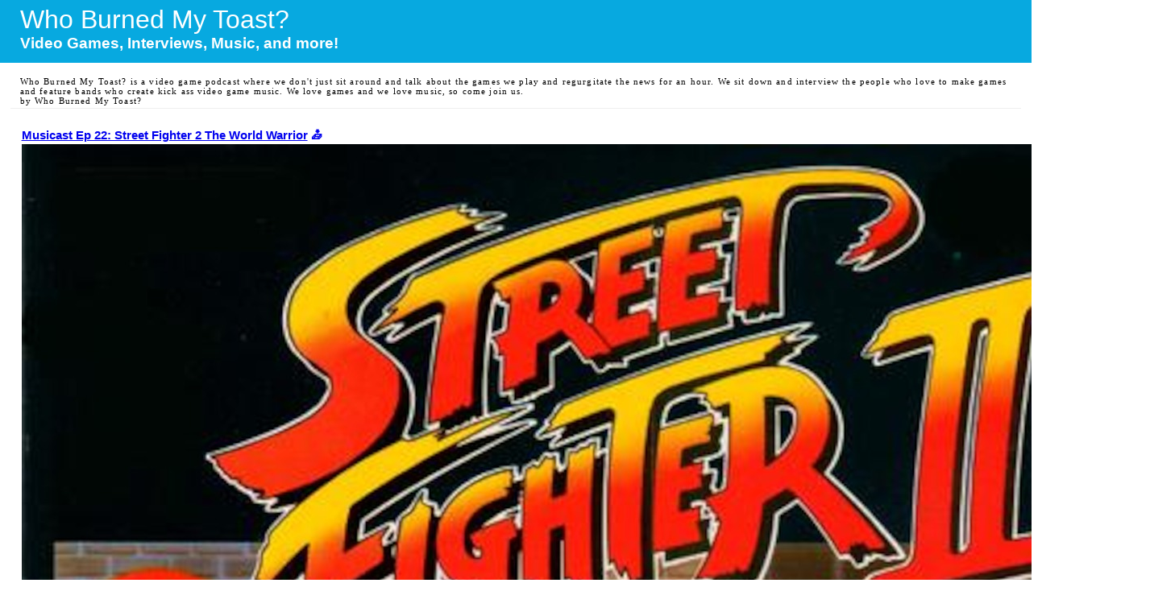

--- FILE ---
content_type: application/xml; charset=utf-8
request_url: https://whoburnedmytoast.podomatic.com/rss2.xml
body_size: 12576
content:
<?xml version="1.0" encoding="utf-8"?>
<?xml-stylesheet href="/xsl/rss.xsl" type="text/xsl"?>
<rss version="2.0" xmlns:content="http://purl.org/rss/1.0/modules/content/" xmlns:dc="http://purl.org/dc/elements/1.1/" xmlns:dcterms="http://purl.org/dc/terms/" xmlns:itunes="http://www.itunes.com/dtds/podcast-1.0.dtd" xmlns:wfw="http://wellformedweb.org/CommentAPI/" xmlns:atom="http://www.w3.org/2005/Atom">
  <channel>
    <title>Who Burned My Toast?</title>
    <link>https://www.podomatic.com/podcasts/whoburnedmytoast</link>
    <description>Who Burned My Toast? is a video game podcast where we don't just sit around and talk about the games we play and regurgitate the news for an hour. We sit down and interview the people who love to make games and feature bands who create kick ass video game music. We love games and we love music, so come join us.</description>
    <language>en-us</language>
    <generator>Podomatic RSS Generator</generator>
    <pubDate>Fri, 10 May 2019 01:25:13 +0000</pubDate>
    <itunes:keywords>video,games,playstation,xbox,360,wii,psp,ps3,nintendo,microsoft,sony,videogame,music,vgmusic,chip,tune,chiptune</itunes:keywords>
    <itunes:subtitle>Video Games, Interviews, Music, and more!</itunes:subtitle>
    <itunes:owner>
      <itunes:name>Who Burned My Toast?</itunes:name>
      <itunes:email>whoburnedmytoast@gmail.com</itunes:email>
    </itunes:owner>
    <itunes:explicit>yes</itunes:explicit>
    <itunes:block>no</itunes:block>
    <itunes:image href="https://assets.podomatic.net/ts/62/74/56/whoburnedmytoast/1400x1400_9292006.jpg"/>
    <itunes:author>Who Burned My Toast?</itunes:author>
    <itunes:summary>Who Burned My Toast? is a video game podcast where we don't just sit around and talk about the games we play and regurgitate the news for an hour. We sit down and interview the people who love to make games and feature bands who create kick ass video game music. We love games and we love music, so come join us.</itunes:summary>
    <itunes:category text="Games &amp; Hobbies">
      <itunes:category text="Video Games"/>
    </itunes:category>
    <atom:link href="https://whoburnedmytoast.podomatic.com/rss2.xml" rel="self" type="application/rss+xml"/>
    <item>
      <title>Musicast Ep 22: Street Fighter 2 The World Warrior</title>
      <description>&lt;img src=&quot;https://assets.podomatic.net/ts/62/74/56/whoburnedmytoast/1400x1400_9883999.jpg&quot; alt=&quot;itunes pic&quot; /&gt;&lt;br /&gt;Who doesn't love this OST?! Thanks Rene for the email. Enjoy everyone.</description>
      <guid isPermaLink="true">https://whoburnedmytoast.podomatic.com/entry/2014-08-28T21_30_24-07_00</guid>
      <comments>https://www.podomatic.com/podcasts/whoburnedmytoast/episodes/2014-08-28T21_30_24-07_00</comments>
      <pubDate>Fri, 29 Aug 2014 04:30:24 +0000</pubDate>
      <dcterms:modified>2014-09-30</dcterms:modified>
      <dcterms:created>2014-08-29</dcterms:created>
      <link>https://www.podomatic.com/podcasts/whoburnedmytoast/episodes/2014-08-28T21_30_24-07_00</link>
      <dc:creator>Who Burned My Toast?</dc:creator>
      <itunes:keywords></itunes:keywords>
      <enclosure url="https://whoburnedmytoast.podomatic.com/enclosure/2014-08-28T21_30_24-07_00.mp3" length="40856259" type="audio/mpeg"/>
      <itunes:duration>2549</itunes:duration>
      <itunes:image href="https://assets.podomatic.net/ts/62/74/56/whoburnedmytoast/1400x1400_9883999.jpg"/>
      <itunes:explicit>no</itunes:explicit>
      <itunes:summary>Who doesn't love this OST?! Thanks Rene for the email. Enjoy everyone.</itunes:summary>
      <itunes:subtitle>Who doesn't love this OST?! Thanks Rene for the email. Enjoy everyone.</itunes:subtitle>
    </item>
    <item>
      <title>Musicast 21: Metroid Series</title>
      <description>&lt;img src=&quot;https://assets.podomatic.net/ts/62/74/56/whoburnedmytoast/1400x1400_7375286.jpg&quot; alt=&quot;itunes pic&quot; /&gt;&lt;br /&gt;&lt;p&gt;This musicast has been a long time coming (Sorry listener Charlie Chang for making you wait so long). The Metroid series has some of the most praised soundtracks of any game out there. We spin some of the classics as well as some inspired and impressive covers from this amazing game.&lt;/p&gt;
&lt;p&gt;&lt;a title=&quot;iTunes&quot; href=&quot;https://itunes.apple.com/us/podcast/who-burned-my-toast/id568953075&quot; target=&quot;_blank&quot;&gt;Subscribe on iTunes&lt;/a&gt;&amp;nbsp;or come join the conversation on &lt;a title=&quot;Facebooks&quot; href=&quot;http://www.facebook.com/whoburnedmytoast&quot; target=&quot;_blank&quot;&gt;Facebook&lt;/a&gt;. We post all kinds of awesome random game related stuff up on that shizzle.&lt;/p&gt;
&lt;p&gt;Cover art by: Noe Leyva&lt;/p&gt;
&lt;p&gt;http://www.noeleyva.blogspot.com/ and at Deviantart http://blkcelebration.deviantart.com/&lt;/p&gt;</description>
      <guid isPermaLink="true">https://whoburnedmytoast.podomatic.com/entry/2012-10-28T23_22_16-07_00</guid>
      <comments>https://www.podomatic.com/podcasts/whoburnedmytoast/episodes/2012-10-28T23_22_16-07_00</comments>
      <pubDate>Mon, 29 Oct 2012 06:22:16 +0000</pubDate>
      <dcterms:modified>2014-02-22</dcterms:modified>
      <dcterms:created>2013-12-11</dcterms:created>
      <link>https://www.podomatic.com/podcasts/whoburnedmytoast/episodes/2012-10-28T23_22_16-07_00</link>
      <dc:creator>Who Burned My Toast?</dc:creator>
      <itunes:keywords>musicast,metroid,metal,xoc,kenji,yamamoto,super,minako,hamano,terminator,arm,cannon,pyro,patper,planes,stemage,gabe,terracicano,shnabubula,who,burned,my,toast,wmbt,games,music,chiptune,vgmusic,videogame,nintendo,samus,aran</itunes:keywords>
      <enclosure url="https://whoburnedmytoast.podomatic.com/enclosure/2012-10-28T23_22_16-07_00.mp3" length="50748389" type="audio/mpeg"/>
      <itunes:duration>3171</itunes:duration>
      <itunes:image href="https://assets.podomatic.net/ts/62/74/56/whoburnedmytoast/1400x1400_7375286.jpg"/>
      <itunes:explicit>no</itunes:explicit>
      <itunes:summary>This musicast has been a long time coming (Sorry listener Charlie Chang for making you wait so long). The Metroid series has some of the most praised soundtracks of any game out there. We spin some of the classics as well as some inspired and impressive covers from this amazing game.
Subscribe on iTunes&amp;nbsp;or come join the conversation on Facebook. We post all kinds of awesome random game related stuff up on that shizzle.
Cover art by: Noe Leyva
http://www.noeleyva.blogspot.com/ and at Deviantart http://blkcelebration.deviantart.com/</itunes:summary>
      <itunes:subtitle>This musicast has been a long time coming (Sorry listener Charlie Chang for making you wait so lo...</itunes:subtitle>
    </item>
    <item>
      <title>Musicast 20: Mechwarrior 2</title>
      <description>&lt;img src=&quot;https://assets.podomatic.net/ts/62/74/56/whoburnedmytoast/1400x1400_7308770.jpg&quot; alt=&quot;itunes pic&quot; /&gt;&lt;br /&gt;&lt;p&gt;MechWarrior 2: 31st Century Combat is a vehicle simulation game developed and released by Activision in 1995, as part of the MechWarrior series of video games in the BattleTech franchise. Originally developed for DOS, it was ported to a variety of platforms including Windows, Apple Macintosh, and the game consoles Sega Saturn and PlayStation (as MechWarrior 2: Arcade Combat Edition).&lt;/p&gt;
&lt;p&gt;&amp;nbsp;&lt;/p&gt;
&lt;p&gt;Developer: Activision&lt;/p&gt;
&lt;p&gt;Release Date: 1995&lt;/p&gt;
&lt;p&gt;Genre: Vehicle Simulation Game&lt;/p&gt;
&lt;p&gt;Publisher: Activision&lt;/p&gt;
&lt;p&gt;Platform: Windows, Apple, Sega Saturn and Playstation&lt;/p&gt;
&lt;p&gt;Writer: Zachary Norman&lt;/p&gt;
&lt;p&gt;Composer: Kelly Walker Rogers, Gregory Alper, Jeehun Hwang&lt;/p&gt;</description>
      <guid isPermaLink="true">https://whoburnedmytoast.podomatic.com/entry/2012-10-15T08_41_28-07_00</guid>
      <comments>https://www.podomatic.com/podcasts/whoburnedmytoast/episodes/2012-10-15T08_41_28-07_00</comments>
      <pubDate>Mon, 15 Oct 2012 15:41:28 +0000</pubDate>
      <dcterms:modified>2013-12-11</dcterms:modified>
      <dcterms:created>2013-12-11</dcterms:created>
      <link>https://www.podomatic.com/podcasts/whoburnedmytoast/episodes/2012-10-15T08_41_28-07_00</link>
      <dc:creator>Who Burned My Toast?</dc:creator>
      <itunes:keywords>audio,chip,games,microsoft,music,nintendo,playstation,ps3,psp,sony,vgmusic,video</itunes:keywords>
      <enclosure url="https://whoburnedmytoast.podomatic.com/enclosure/2012-10-15T08_41_28-07_00.mp3" length="18447380" type="audio/mpeg"/>
      <itunes:duration>1143</itunes:duration>
      <itunes:image href="https://assets.podomatic.net/ts/62/74/56/whoburnedmytoast/1400x1400_7308770.jpg"/>
      <itunes:explicit>clean</itunes:explicit>
      <itunes:summary>MechWarrior 2: 31st Century Combat is a vehicle simulation game developed and released by Activision in 1995, as part of the MechWarrior series of video games in the BattleTech franchise. Originally developed for DOS, it was ported to a variety of platforms including Windows, Apple Macintosh, and the game consoles Sega Saturn and PlayStation (as MechWarrior 2: Arcade Combat Edition).
&amp;nbsp;
Developer: Activision
Release Date: 1995
Genre: Vehicle Simulation Game
Publisher: Activision
Platform: Windows, Apple, Sega Saturn and Playstation
Writer: Zachary Norman
Composer: Kelly Walker Rogers, Gregory Alper, Jeehun Hwang</itunes:summary>
      <itunes:subtitle>MechWarrior 2: 31st Century Combat is a vehicle simulation game developed and released by Activis...</itunes:subtitle>
    </item>
    <item>
      <title>Musicast 19: Half Minute Hero</title>
      <description>&lt;img src=&quot;https://assets.podomatic.net/ts/62/74/56/whoburnedmytoast/1400x1400_7298900.jpg&quot; alt=&quot;itunes pic&quot; /&gt;&lt;br /&gt;</description>
      <guid isPermaLink="true">https://whoburnedmytoast.podomatic.com/entry/2012-10-12T16_14_47-07_00</guid>
      <comments>https://www.podomatic.com/podcasts/whoburnedmytoast/episodes/2012-10-12T16_14_47-07_00</comments>
      <pubDate>Fri, 12 Oct 2012 23:14:47 +0000</pubDate>
      <dcterms:modified>2013-12-11</dcterms:modified>
      <dcterms:created>2013-12-11</dcterms:created>
      <link>https://www.podomatic.com/podcasts/whoburnedmytoast/episodes/2012-10-12T16_14_47-07_00</link>
      <dc:creator>Who Burned My Toast?</dc:creator>
      <itunes:keywords>half,minute,hero,audio,chiptune,games,music,playstation,sony,psp,videogame,video</itunes:keywords>
      <enclosure url="https://whoburnedmytoast.podomatic.com/enclosure/2012-10-12T16_14_47-07_00.mp3" length="34625861" type="audio/mpeg"/>
      <itunes:duration>2164</itunes:duration>
      <itunes:image href="https://assets.podomatic.net/ts/62/74/56/whoburnedmytoast/1400x1400_7298900.jpg"/>
      <itunes:explicit>clean</itunes:explicit>
      <itunes:summary></itunes:summary>
      <itunes:subtitle></itunes:subtitle>
    </item>
    <item>
      <title>Musicast 18: The Legend of Zelda Orchestra</title>
      <description>&lt;img src=&quot;https://assets.podomatic.net/ts/62/74/56/whoburnedmytoast/1400x1400_7298086.jpg&quot; alt=&quot;itunes pic&quot; /&gt;&lt;br /&gt;&lt;p&gt;Performed by The Legend of Zelda Orchestra Bastyr Chapel in Kenmore, Washington 2011&lt;br /&gt; Recorded by Chad Seiter and Bruce Botnick&lt;br /&gt; Composed by Koji Kondo&lt;br /&gt; &lt;br /&gt; For all of you that can't make it to one of the live performances near you, (You can check at &lt;a href=&quot;http://zelda-symphony.com/&quot; target=&quot;_blank&quot;&gt;zelda-symphony.com&lt;/a&gt;) we've brought to you the special edition CD that came bundled with The Legend of Zelda Skyward Sword so you can enjoy this amazing music as well. Enjoy!&lt;br /&gt; &lt;br /&gt; If you have a video game you'd like us to do a Musicast of email us &lt;a href=&quot;mailto:whoburnedmytoast@gmail.com&quot;&gt;whoburnedmytoast@gmail.com.&lt;/a&gt;&lt;br /&gt; &lt;br /&gt; &lt;strong&gt;&lt;a href=&quot;https://itunes.apple.com/us/podcast/who-burned-my-toast/id568953075&quot;&gt;You can also subscribe to the podcast via iTunes&lt;/a&gt;&lt;/strong&gt;&lt;/p&gt;</description>
      <guid isPermaLink="true">https://whoburnedmytoast.podomatic.com/entry/2012-10-12T12_49_43-07_00</guid>
      <comments>https://www.podomatic.com/podcasts/whoburnedmytoast/episodes/2012-10-12T12_49_43-07_00</comments>
      <pubDate>Fri, 12 Oct 2012 19:49:43 +0000</pubDate>
      <dcterms:modified>2013-12-11</dcterms:modified>
      <dcterms:created>2013-12-11</dcterms:created>
      <link>https://www.podomatic.com/podcasts/whoburnedmytoast/episodes/2012-10-12T12_49_43-07_00</link>
      <dc:creator>Who Burned My Toast?</dc:creator>
      <itunes:keywords>audio,chiptune,games,legend,of,zelda,symphony,orchestra,video,videogame,nintendo</itunes:keywords>
      <enclosure url="https://whoburnedmytoast.podomatic.com/enclosure/2012-10-12T12_49_43-07_00.mp3" length="46883408" type="audio/mpeg"/>
      <itunes:duration>2930</itunes:duration>
      <itunes:image href="https://assets.podomatic.net/ts/62/74/56/whoburnedmytoast/1400x1400_7298086.jpg"/>
      <itunes:explicit>clean</itunes:explicit>
      <itunes:summary>Performed by The Legend of Zelda Orchestra Bastyr Chapel in Kenmore, Washington 2011 Recorded by Chad Seiter and Bruce Botnick Composed by Koji Kondo  For all of you that can't make it to one of the live performances near you, (You can check at zelda-symphony.com) we've brought to you the special edition CD that came bundled with The Legend of Zelda Skyward Sword so you can enjoy this amazing music as well. Enjoy!  If you have a video game you'd like us to do a Musicast of email us whoburnedmytoast@gmail.com.  You can also subscribe to the podcast via iTunes</itunes:summary>
      <itunes:subtitle>Performed by The Legend of Zelda Orchestra Bastyr Chapel in Kenmore, Washington 2011 Recorded by ...</itunes:subtitle>
    </item>
    <item>
      <title>Musicast 17: Megaman X</title>
      <description>&lt;img src=&quot;https://assets.podomatic.net/ts/62/74/56/whoburnedmytoast/1400x1400_7298068.jpg&quot; alt=&quot;itunes pic&quot; /&gt;&lt;br /&gt;&lt;p&gt;Dev: Capcom&lt;br /&gt; Publisher: Majesco&lt;br /&gt; Producer: Tokuro Fujiwara&lt;br /&gt; Art: Keiji Inafune, Hyato Kaji, Ikki Tazaki, Tatsuya Yoshikawa&lt;br /&gt; Writer: Keiji Inafune&lt;br /&gt; Composer: Setsuo Yamamoto, Makoto Tomozawa, Yuki Iwai, Yuko Takehara, and Toshihiko Horiyama&lt;br /&gt; &lt;br /&gt; &lt;br /&gt; &lt;span style=&quot;font-family: Arial;&quot;&gt;&lt;span style=&quot;font-size: 15px;&quot;&gt;Megaman X for the Super Nintendo Entertainment System released in 1993, is my favorite Megaman game in the whole series. Please enjoy the music.&lt;/span&gt;&lt;/span&gt;&lt;br /&gt; &lt;br /&gt; If you have a video game you'd like us to do a musicast of email us &lt;a href=&quot;mailto:whoburnedmytoast@gmail.com&quot;&gt;whoburnedmytoast@gmail.com.&lt;/a&gt;&lt;br /&gt; &lt;br /&gt; &lt;strong&gt;&lt;a href=&quot;https://itunes.apple.com/us/podcast/who-burned-my-toast/id568953075&quot;&gt;You can also subscribe to the podcast via iTunes&lt;/a&gt;&lt;/strong&gt;&lt;/p&gt;</description>
      <guid isPermaLink="true">https://whoburnedmytoast.podomatic.com/entry/2012-10-12T12_44_19-07_00</guid>
      <comments>https://www.podomatic.com/podcasts/whoburnedmytoast/episodes/2012-10-12T12_44_19-07_00</comments>
      <pubDate>Fri, 12 Oct 2012 19:44:19 +0000</pubDate>
      <dcterms:modified>2013-12-11</dcterms:modified>
      <dcterms:created>2013-12-11</dcterms:created>
      <link>https://www.podomatic.com/podcasts/whoburnedmytoast/episodes/2012-10-12T12_44_19-07_00</link>
      <dc:creator>Who Burned My Toast?</dc:creator>
      <itunes:keywords>megaman,capcom,nintendo,snes,super,inafune,games,music,vgmusic,video,videogame</itunes:keywords>
      <enclosure url="https://whoburnedmytoast.podomatic.com/enclosure/2012-10-12T12_44_19-07_00.mp3" length="26300337" type="audio/mpeg"/>
      <itunes:duration>1643</itunes:duration>
      <itunes:image href="https://assets.podomatic.net/ts/62/74/56/whoburnedmytoast/1400x1400_7298068.jpg"/>
      <itunes:explicit>clean</itunes:explicit>
      <itunes:summary>Dev: Capcom Publisher: Majesco Producer: Tokuro Fujiwara Art: Keiji Inafune, Hyato Kaji, Ikki Tazaki, Tatsuya Yoshikawa Writer: Keiji Inafune Composer: Setsuo Yamamoto, Makoto Tomozawa, Yuki Iwai, Yuko Takehara, and Toshihiko Horiyama   Megaman X for the Super Nintendo Entertainment System released in 1993, is my favorite Megaman game in the whole series. Please enjoy the music.  If you have a video game you'd like us to do a musicast of email us whoburnedmytoast@gmail.com.  You can also subscribe to the podcast via iTunes</itunes:summary>
      <itunes:subtitle>Dev: Capcom Publisher: Majesco Producer: Tokuro Fujiwara Art: Keiji Inafune, Hyato Kaji, Ikki Taz...</itunes:subtitle>
    </item>
    <item>
      <title>Musicast 16: World of Goo</title>
      <description>&lt;img src=&quot;https://assets.podomatic.net/ts/62/74/56/whoburnedmytoast/1400x1400_7298052.jpg&quot; alt=&quot;itunes pic&quot; /&gt;&lt;br /&gt;&lt;p&gt;Developed by: 2D Boy &lt;br /&gt; Published by: 2D Boy, Nintendo 2008&lt;br /&gt; Art by: Kyle Gabler&lt;br /&gt; Music: Kyle Gabler &lt;br /&gt; &lt;br /&gt; &lt;span id=&quot;internal-source-marker_0.8193683578539643&quot; style=&quot;background-color: transparent; color: black; font-family: Arial; font-size: 11pt; font-style: normal; font-variant: normal; font-weight: normal; text-decoration: none; vertical-align: baseline;&quot;&gt;This  week I&amp;rsquo;m going to playing for you the soundtrack to one of my favorite puzzle games to come out this console generation, no not Zak and Wiki. Although, those of you who listen to the podcast know my love for that game, anyways the  soundtrack you need to be listening to right now is &lt;a href=&quot;http://2dboy.com/games.php&quot; target=&quot;_blank&quot;&gt;World of Goo&lt;/a&gt;!&lt;/span&gt; Enjoy this weeks Musicast and thanks for listening.&lt;br /&gt; &lt;br /&gt; To check out the soundtrack for yourself head on down to &lt;a href=&quot;http://kylegabler.com/WorldOfGooSoundtrack/&quot; target=&quot;_blank&quot;&gt;http://kylegabler.com/WorldOfGooSoundtrack/&amp;nbsp;&lt;/a&gt; &lt;br /&gt; and pick it up for free!&lt;br /&gt; &lt;br /&gt; If you have a video game you'd like us to do a musicast of email us &lt;a href=&quot;mailto:whoburnedmytoast@gmail.com&quot;&gt;whoburnedmytoast@gmail.com.&lt;/a&gt;&lt;br /&gt; &lt;br /&gt; &lt;strong&gt;&lt;a href=&quot;https://itunes.apple.com/us/podcast/who-burned-my-toast/id568953075&quot;&gt;You can also subscribe to the podcast via iTunes&lt;/a&gt;&lt;/strong&gt;&lt;/p&gt;</description>
      <guid isPermaLink="true">https://whoburnedmytoast.podomatic.com/entry/2012-10-12T12_40_51-07_00</guid>
      <comments>https://www.podomatic.com/podcasts/whoburnedmytoast/episodes/2012-10-12T12_40_51-07_00</comments>
      <pubDate>Fri, 12 Oct 2012 19:40:51 +0000</pubDate>
      <dcterms:modified>2013-12-11</dcterms:modified>
      <dcterms:created>2013-12-11</dcterms:created>
      <link>https://www.podomatic.com/podcasts/whoburnedmytoast/episodes/2012-10-12T12_40_51-07_00</link>
      <dc:creator>Who Burned My Toast?</dc:creator>
      <itunes:keywords>audio,chip,chiptune,games,music,nintendo,playstation,ps3,vgmusic,video,videogame</itunes:keywords>
      <enclosure url="https://whoburnedmytoast.podomatic.com/enclosure/2012-10-12T12_40_51-07_00.mp3" length="32619122" type="audio/mpeg"/>
      <itunes:duration>2038</itunes:duration>
      <itunes:image href="https://assets.podomatic.net/ts/62/74/56/whoburnedmytoast/1400x1400_7298052.jpg"/>
      <itunes:explicit>clean</itunes:explicit>
      <itunes:summary>Developed by: 2D Boy  Published by: 2D Boy, Nintendo 2008 Art by: Kyle Gabler Music: Kyle Gabler   This  week I&amp;rsquo;m going to playing for you the soundtrack to one of my favorite puzzle games to come out this console generation, no not Zak and Wiki. Although, those of you who listen to the podcast know my love for that game, anyways the  soundtrack you need to be listening to right now is World of Goo! Enjoy this weeks Musicast and thanks for listening.  To check out the soundtrack for yourself head on down to http://kylegabler.com/WorldOfGooSoundtrack/&amp;nbsp;  and pick it up for free!  If you have a video game you'd like us to do a musicast of email us whoburnedmytoast@gmail.com.  You can also subscribe to the podcast via iTunes</itunes:summary>
      <itunes:subtitle>Developed by: 2D Boy  Published by: 2D Boy, Nintendo 2008 Art by: Kyle Gabler Music: Kyle Gabler ...</itunes:subtitle>
    </item>
    <item>
      <title>Musicast Ep 15: Scott Pilgrim Vs The World The Video Game</title>
      <description>&lt;img src=&quot;https://assets.podomatic.net/ts/62/74/56/whoburnedmytoast/1400x1400_7298021.jpg&quot; alt=&quot;itunes pic&quot; /&gt;&lt;br /&gt;&lt;p&gt;Developed by Ubisoft Montreal. &lt;br /&gt; Published by Ubisoft and Universal Studios. &lt;br /&gt; Art by: Paul Robertson, Stephane Boutin, Jonathan Lavigne, Justin Cyr, Jonathan Kim, and Mariel Cartwright. &lt;br /&gt; Music: Anamanaguchi. &lt;br /&gt; &lt;br /&gt; I didn't read the graphic novel, nor did I ever care to. As fun and interesting as it might be, I was more interested in the game for a couple of reasons. &lt;br /&gt; Anamanaguchi I heard was going to be doing the whole soundtrack to the game. They are an 8-bit chiptune punk rock band that I had once heard. I really enjoy their music so I was very excited about this. &lt;br /&gt; The other super attractive thing about this game is the main artist. His name is Robert Paulson... no I mean, his name is Paul Robertson. His work is familiar to me because of one really cool video. Here it is: &lt;br /&gt; &lt;br /&gt; Big thanks to Edward Fonseca for the recommendation. If you have a video game you'd like us to do a musicast of email us &lt;a href=&quot;mailto:whoburnedmytoast@gmail.com&quot;&gt;whoburnedmytoast@gmail.com.&lt;/a&gt;. We hope you enjoy this weeks Musicast.&lt;br /&gt; &lt;br /&gt; &lt;strong&gt;&lt;a href=&quot;https://itunes.apple.com/us/podcast/who-burned-my-toast/id568953075&quot;&gt;You can also subscribe to the podcast via iTunes&lt;/a&gt;&lt;/strong&gt;&lt;/p&gt;</description>
      <guid isPermaLink="true">https://whoburnedmytoast.podomatic.com/entry/2012-10-12T12_29_50-07_00</guid>
      <comments>https://www.podomatic.com/podcasts/whoburnedmytoast/episodes/2012-10-12T12_29_50-07_00</comments>
      <pubDate>Fri, 12 Oct 2012 19:29:50 +0000</pubDate>
      <dcterms:modified>2013-12-11</dcterms:modified>
      <dcterms:created>2013-12-11</dcterms:created>
      <link>https://www.podomatic.com/podcasts/whoburnedmytoast/episodes/2012-10-12T12_29_50-07_00</link>
      <dc:creator>Who Burned My Toast?</dc:creator>
      <itunes:keywords>audio,chip,chiptune,playstation,ps3,sony,vgmusic,tune,video,games,videogame,paul,robertson,anamanaguchi</itunes:keywords>
      <enclosure url="https://whoburnedmytoast.podomatic.com/enclosure/2012-10-12T12_29_50-07_00.mp3" length="26588924" type="audio/mpeg"/>
      <itunes:duration>1661</itunes:duration>
      <itunes:image href="https://assets.podomatic.net/ts/62/74/56/whoburnedmytoast/1400x1400_7298021.jpg"/>
      <itunes:explicit>clean</itunes:explicit>
      <itunes:summary>Developed by Ubisoft Montreal.  Published by Ubisoft and Universal Studios.  Art by: Paul Robertson, Stephane Boutin, Jonathan Lavigne, Justin Cyr, Jonathan Kim, and Mariel Cartwright.  Music: Anamanaguchi.   I didn't read the graphic novel, nor did I ever care to. As fun and interesting as it might be, I was more interested in the game for a couple of reasons.  Anamanaguchi I heard was going to be doing the whole soundtrack to the game. They are an 8-bit chiptune punk rock band that I had once heard. I really enjoy their music so I was very excited about this.  The other super attractive thing about this game is the main artist. His name is Robert Paulson... no I mean, his name is Paul Robertson. His work is familiar to me because of one really cool video. Here it is:   Big thanks to Edward Fonseca for the recommendation. If you have a video game you'd like us to do a musicast of email us whoburnedmytoast@gmail.com.. We hope you enjoy this weeks Musicast.  You can also subscribe to the podcast via iTunes</itunes:summary>
      <itunes:subtitle>Developed by Ubisoft Montreal.  Published by Ubisoft and Universal Studios.  Art by: Paul Roberts...</itunes:subtitle>
    </item>
    <item>
      <title>Musicast 14: Sega Arcade Classics - Altered Beast &amp; Golden Axe</title>
      <description>&lt;img src=&quot;https://assets.podomatic.net/ts/62/74/56/whoburnedmytoast/1400x1400_7298012.jpg&quot; alt=&quot;itunes pic&quot; /&gt;&lt;br /&gt;&lt;p&gt;SEGA! This week we're doubling up and featuring two, yes two game soundtracks. Altered Beast and Golden Axe were ported from the Arcade to the Sega Genesis early in its lifecycle. These classic games were cemented in many young gamers memories because of their great music and brutal gameplay.&lt;br /&gt; &lt;br /&gt; Come enjoy these classic distinctive gaming tunes.&lt;br /&gt; &lt;br /&gt; Hey! Send us feedback on this not so new series. Love it or hate it? Let us know. Also don't forget to send us in &lt;a href=&quot;mailto:whoburnedmytoast@gmail.com&quot;&gt;your requests&lt;/a&gt; of game soundtracks for us to feature. We hope you enjoy this weeks Musicast.&lt;br /&gt; &lt;br /&gt; &lt;strong&gt;&lt;a href=&quot;https://itunes.apple.com/us/podcast/who-burned-my-toast/id568953075&quot;&gt;You can also subscribe to the podcast via iTunes&lt;/a&gt;&lt;/strong&gt;&lt;/p&gt;</description>
      <guid isPermaLink="true">https://whoburnedmytoast.podomatic.com/entry/2012-10-12T12_25_24-07_00</guid>
      <comments>https://www.podomatic.com/podcasts/whoburnedmytoast/episodes/2012-10-12T12_25_24-07_00</comments>
      <pubDate>Fri, 12 Oct 2012 19:25:24 +0000</pubDate>
      <dcterms:modified>2013-12-11</dcterms:modified>
      <dcterms:created>2013-12-11</dcterms:created>
      <link>https://www.podomatic.com/podcasts/whoburnedmytoast/episodes/2012-10-12T12_25_24-07_00</link>
      <dc:creator>Who Burned My Toast?</dc:creator>
      <itunes:keywords>audio,burned,chip,chiptune,games,tune,vgmusic,video,videogame</itunes:keywords>
      <enclosure url="https://whoburnedmytoast.podomatic.com/enclosure/2012-10-12T12_25_24-07_00.mp3" length="53892526" type="audio/mpeg"/>
      <itunes:duration>3368</itunes:duration>
      <itunes:image href="https://assets.podomatic.net/ts/62/74/56/whoburnedmytoast/1400x1400_7298012.jpg"/>
      <itunes:explicit>clean</itunes:explicit>
      <itunes:summary>SEGA! This week we're doubling up and featuring two, yes two game soundtracks. Altered Beast and Golden Axe were ported from the Arcade to the Sega Genesis early in its lifecycle. These classic games were cemented in many young gamers memories because of their great music and brutal gameplay.  Come enjoy these classic distinctive gaming tunes.  Hey! Send us feedback on this not so new series. Love it or hate it? Let us know. Also don't forget to send us in your requests of game soundtracks for us to feature. We hope you enjoy this weeks Musicast.  You can also subscribe to the podcast via iTunes</itunes:summary>
      <itunes:subtitle>SEGA! This week we're doubling up and featuring two, yes two game soundtracks. Altered Beast and ...</itunes:subtitle>
    </item>
    <item>
      <title>Musicast 13: Demon's Souls</title>
      <description>&lt;img src=&quot;https://assets.podomatic.net/ts/62/74/56/whoburnedmytoast/1400x1400_7297955.jpg&quot; alt=&quot;itunes pic&quot; /&gt;&lt;br /&gt;&lt;p&gt;Back in 2009 my world was invaded by a black phantom. This black phantom was called Demon's Souls. A spiritual successor to &lt;a href=&quot;http://whoburnedmytoast.blogspot.com/2011/08/dark-souls-demons-souls-and-kings-field.html&quot;&gt;King's Field&lt;/a&gt;&amp;nbsp;which stood apart from all other games of it's kind. In part due to it's design, but mostly due to it's difficulty. Most people after playing this game seem to recall the old days of gaming; when you knew whatever you played was going to kick the crap out of you across the street.&lt;br /&gt; I even &lt;a href=&quot;http://whoburnedmytoast.blogspot.com/2009/11/curse-you-demons-souls.html&quot;&gt;reviewed Demon's Souls&lt;/a&gt; back then. I gave it a &lt;strong&gt;Buttered Toast&lt;/strong&gt; which is basically a 2/3. Since then I've returned to playing it and as I stated in the musicast I'm 4 play-throughs in.&lt;br /&gt; Anyway Please enjoy this weeks Musicast. Oh! Also visit &lt;a href=&quot;http://www.blogger.com/blogger.g?blogID=5460113087138352871&quot;&gt;preparetodie.com&lt;/a&gt; to pre-order Dark Souls which comes out October 4th.&lt;br /&gt; FROM SOFTWARE in join development with SONY COMPUTER ENTERTAINMENT JAPAN STUDIO (SCE Japan Studio).&lt;br /&gt; directed by Hidetaka Miyazaki of FROM SOFTWARE and Produced by Takeshi Kaji from SCE Japan Studio.&lt;br /&gt; Music composed by Shunsuke Kida. &lt;br /&gt; &lt;a href=&quot;https://itunes.apple.com/us/podcast/who-burned-my-toast/id568953075&quot;&gt;Subscribe in iTunes&lt;/a&gt;&lt;/p&gt;</description>
      <guid isPermaLink="true">https://whoburnedmytoast.podomatic.com/entry/2012-10-12T12_08_36-07_00</guid>
      <comments>https://www.podomatic.com/podcasts/whoburnedmytoast/episodes/2012-10-12T12_08_36-07_00</comments>
      <pubDate>Fri, 12 Oct 2012 19:08:36 +0000</pubDate>
      <dcterms:modified>2013-12-11</dcterms:modified>
      <dcterms:created>2013-12-11</dcterms:created>
      <link>https://www.podomatic.com/podcasts/whoburnedmytoast/episodes/2012-10-12T12_08_36-07_00</link>
      <dc:creator>Who Burned My Toast?</dc:creator>
      <itunes:keywords>audio,games,music,ps3,sony,vgmusic,demon's,souls,from,software,videogame,video</itunes:keywords>
      <enclosure url="https://whoburnedmytoast.podomatic.com/enclosure/2012-10-12T12_08_36-07_00.mp3" length="37900989" type="audio/mpeg"/>
      <itunes:duration>2368</itunes:duration>
      <itunes:image href="https://assets.podomatic.net/ts/62/74/56/whoburnedmytoast/1400x1400_7297955.jpg"/>
      <itunes:explicit>clean</itunes:explicit>
      <itunes:summary>Back in 2009 my world was invaded by a black phantom. This black phantom was called Demon's Souls. A spiritual successor to King's Field&amp;nbsp;which stood apart from all other games of it's kind. In part due to it's design, but mostly due to it's difficulty. Most people after playing this game seem to recall the old days of gaming; when you knew whatever you played was going to kick the crap out of you across the street. I even reviewed Demon's Souls back then. I gave it a Buttered Toast which is basically a 2/3. Since then I've returned to playing it and as I stated in the musicast I'm 4 play-throughs in. Anyway Please enjoy this weeks Musicast. Oh! Also visit preparetodie.com to pre-order Dark Souls which comes out October 4th. FROM SOFTWARE in join development with SONY COMPUTER ENTERTAINMENT JAPAN STUDIO (SCE Japan Studio). directed by Hidetaka Miyazaki of FROM SOFTWARE and Produced by Takeshi Kaji from SCE Japan Studio. Music composed by Shunsuke Kida.  Subscribe in iTunes</itunes:summary>
      <itunes:subtitle>Back in 2009 my world was invaded by a black phantom. This black phantom was called Demon's Souls...</itunes:subtitle>
    </item>
    <item>
      <title>Musicast 12: Star Fox 64</title>
      <description>&lt;img src=&quot;https://assets.podomatic.net/ts/62/74/56/whoburnedmytoast/1400x1400_7297930.jpg&quot; alt=&quot;itunes pic&quot; /&gt;&lt;br /&gt;&lt;p&gt;You may have seen this one coming from a mile away, but it's only fitting to listen to classic music from one of the N64's greatest games. So to coincide with the recent release of Star Fox 64 3D, here is the soundtrack in all its Midi glory. &lt;br /&gt; &lt;br /&gt; Game Developed by: Nintendo EAD&lt;br /&gt; Published by: Nintendo&lt;br /&gt; Composer: Koji Kondo, Hajime Wakai&lt;br /&gt; &lt;br /&gt; Hey! Send us feedback on this not so new series. Love it or hate it? Let us know. Also don't forget to send us in &lt;a href=&quot;mailto:whoburnedmytoast@gmail.com&quot;&gt;your requests&lt;/a&gt; of game soundtracks for us to feature. We hope you enjoy this weeks Musicast.&lt;br /&gt; &lt;br /&gt; &lt;strong&gt;&lt;a href=&quot;https://itunes.apple.com/us/podcast/who-burned-my-toast/id568953075&quot;&gt;You can also subscribe to the podcast via iTunes&lt;/a&gt;&lt;/strong&gt;&lt;/p&gt;</description>
      <guid isPermaLink="true">https://whoburnedmytoast.podomatic.com/entry/2012-10-12T12_04_29-07_00</guid>
      <comments>https://www.podomatic.com/podcasts/whoburnedmytoast/episodes/2012-10-12T12_04_29-07_00</comments>
      <pubDate>Fri, 12 Oct 2012 19:04:29 +0000</pubDate>
      <dcterms:modified>2013-12-11</dcterms:modified>
      <dcterms:created>2013-12-11</dcterms:created>
      <link>https://www.podomatic.com/podcasts/whoburnedmytoast/episodes/2012-10-12T12_04_29-07_00</link>
      <dc:creator>Who Burned My Toast?</dc:creator>
      <itunes:keywords>audio,chiptune,games,music,tune,vgmusic,video,videogame</itunes:keywords>
      <enclosure url="https://whoburnedmytoast.podomatic.com/enclosure/2012-10-12T12_04_29-07_00.mp3" length="42401992" type="audio/mpeg"/>
      <itunes:duration>2650</itunes:duration>
      <itunes:image href="https://assets.podomatic.net/ts/62/74/56/whoburnedmytoast/1400x1400_7297930.jpg"/>
      <itunes:explicit>clean</itunes:explicit>
      <itunes:summary>You may have seen this one coming from a mile away, but it's only fitting to listen to classic music from one of the N64's greatest games. So to coincide with the recent release of Star Fox 64 3D, here is the soundtrack in all its Midi glory.   Game Developed by: Nintendo EAD Published by: Nintendo Composer: Koji Kondo, Hajime Wakai  Hey! Send us feedback on this not so new series. Love it or hate it? Let us know. Also don't forget to send us in your requests of game soundtracks for us to feature. We hope you enjoy this weeks Musicast.  You can also subscribe to the podcast via iTunes</itunes:summary>
      <itunes:subtitle>You may have seen this one coming from a mile away, but it's only fitting to listen to classic mu...</itunes:subtitle>
    </item>
    <item>
      <title>Musicast 11: Mushroom Men The Spore Wars</title>
      <description>&lt;img src=&quot;https://assets.podomatic.net/ts/62/74/56/whoburnedmytoast/1400x1400_7297911.jpg&quot; alt=&quot;itunes pic&quot; /&gt;&lt;br /&gt;&lt;p&gt;So I'm not cool enough to have played this game when it came out. I do plan to change that in the future because after hearing the music and talking about the story I'm very interested. Even the concept art is really good!&lt;br /&gt; &lt;br /&gt; Thanks to our friend Eric for the request. Enjoy.&lt;br /&gt; &lt;br /&gt; Game Developed by: Red Fly Studio&lt;br /&gt; Published by: Gamecock Media&lt;br /&gt; Music by: Les Claypool (of Primus fame)&lt;br /&gt; &lt;br /&gt; &lt;br /&gt; Please let us know what you think of this not so new series and don't forget to send us in &lt;a href=&quot;mailto:whoburnedmytoast@gmail.com&quot;&gt;your requests&lt;/a&gt; of game soundtracks for us to feature. We hope you enjoy this weeks Musicast.&lt;br /&gt; &lt;br /&gt; &lt;strong&gt;&lt;a href=&quot;https://itunes.apple.com/us/podcast/who-burned-my-toast/id568953075&quot;&gt;You can also subscribe to the podcast via iTunes&lt;/a&gt;&lt;/strong&gt;&lt;/p&gt;</description>
      <guid isPermaLink="true">https://whoburnedmytoast.podomatic.com/entry/2012-10-12T12_01_07-07_00</guid>
      <comments>https://www.podomatic.com/podcasts/whoburnedmytoast/episodes/2012-10-12T12_01_07-07_00</comments>
      <pubDate>Fri, 12 Oct 2012 19:01:07 +0000</pubDate>
      <dcterms:modified>2013-12-11</dcterms:modified>
      <dcterms:created>2013-12-11</dcterms:created>
      <link>https://www.podomatic.com/podcasts/whoburnedmytoast/episodes/2012-10-12T12_01_07-07_00</link>
      <dc:creator>Who Burned My Toast?</dc:creator>
      <itunes:keywords>audio,chiptune,games,music,vgmusic,video,videogame</itunes:keywords>
      <enclosure url="https://whoburnedmytoast.podomatic.com/enclosure/2012-10-12T12_01_07-07_00.mp3" length="27132054" type="audio/mpeg"/>
      <itunes:duration>1695</itunes:duration>
      <itunes:image href="https://assets.podomatic.net/ts/62/74/56/whoburnedmytoast/1400x1400_7297911.jpg"/>
      <itunes:explicit>clean</itunes:explicit>
      <itunes:summary>So I'm not cool enough to have played this game when it came out. I do plan to change that in the future because after hearing the music and talking about the story I'm very interested. Even the concept art is really good!  Thanks to our friend Eric for the request. Enjoy.  Game Developed by: Red Fly Studio Published by: Gamecock Media Music by: Les Claypool (of Primus fame)   Please let us know what you think of this not so new series and don't forget to send us in your requests of game soundtracks for us to feature. We hope you enjoy this weeks Musicast.  You can also subscribe to the podcast via iTunes</itunes:summary>
      <itunes:subtitle>So I'm not cool enough to have played this game when it came out. I do plan to change that in the...</itunes:subtitle>
    </item>
    <item>
      <title>Musicast 10: Legend of Zelda Ocarina of Time</title>
      <description>&lt;img src=&quot;https://assets.podomatic.net/ts/62/74/56/whoburnedmytoast/1400x1400_7297839.jpg&quot; alt=&quot;itunes pic&quot; /&gt;&lt;br /&gt;&lt;p&gt;If you were paying attention recently a little known game was re-released on the Nintendo 3DS. The Legend of Zelda Ocarina of Time 3D is here and along with that came a limited edition release of the Ocarina of Time soundtrack for anyone who registered the game with &lt;a href=&quot;https://club.nintendo.com/&quot;&gt;Club Nintendo&lt;/a&gt;. Well I am happy to say that we have procured a copy of the soundtrack and will be playing it for you on this very installment of the WBMT Musicast. Anyway listen up.&lt;br /&gt; &lt;br /&gt; Developed by: Nintendo EAD&lt;br /&gt; Producer: Shigeru Miyamoto&lt;a href=&quot;http://en.wikipedia.org/wiki/The_Legend_of_Zelda:_Ocarina_of_Time#cite_note-miyastory1-2&quot;&gt;&lt;/a&gt;&lt;br /&gt; Music composed by: Koji Kondo&lt;br /&gt; &lt;br /&gt; Please let us know what you think of this not so new series and don't forget to send us in &lt;a href=&quot;mailto:whoburnedmytoast@gmail.com&quot;&gt;your requests&lt;/a&gt; for game soundtracks for us to feature. We hope you enjoy this weeks Musicast.&lt;br /&gt; &lt;br /&gt; &lt;strong&gt;&lt;a href=&quot;https://itunes.apple.com/us/podcast/who-burned-my-toast/id568953075&quot;&gt;You can also subscribe to the podcast via iTunes&lt;/a&gt;&lt;/strong&gt;&lt;/p&gt;</description>
      <guid isPermaLink="true">https://whoburnedmytoast.podomatic.com/entry/2012-10-12T11_43_45-07_00</guid>
      <comments>https://www.podomatic.com/podcasts/whoburnedmytoast/episodes/2012-10-12T11_43_45-07_00</comments>
      <pubDate>Fri, 12 Oct 2012 18:43:45 +0000</pubDate>
      <dcterms:modified>2013-12-11</dcterms:modified>
      <dcterms:created>2013-12-11</dcterms:created>
      <link>https://www.podomatic.com/podcasts/whoburnedmytoast/episodes/2012-10-12T11_43_45-07_00</link>
      <dc:creator>Who Burned My Toast?</dc:creator>
      <itunes:keywords>audio,chip,chiptune,games,music,vgmusic,video,videogame</itunes:keywords>
      <enclosure url="https://whoburnedmytoast.podomatic.com/enclosure/2012-10-12T11_43_45-07_00.mp3" length="38988519" type="audio/mpeg"/>
      <itunes:duration>2436</itunes:duration>
      <itunes:image href="https://assets.podomatic.net/ts/62/74/56/whoburnedmytoast/1400x1400_7297839.jpg"/>
      <itunes:explicit>clean</itunes:explicit>
      <itunes:summary>If you were paying attention recently a little known game was re-released on the Nintendo 3DS. The Legend of Zelda Ocarina of Time 3D is here and along with that came a limited edition release of the Ocarina of Time soundtrack for anyone who registered the game with Club Nintendo. Well I am happy to say that we have procured a copy of the soundtrack and will be playing it for you on this very installment of the WBMT Musicast. Anyway listen up.  Developed by: Nintendo EAD Producer: Shigeru Miyamoto Music composed by: Koji Kondo  Please let us know what you think of this not so new series and don't forget to send us in your requests for game soundtracks for us to feature. We hope you enjoy this weeks Musicast.  You can also subscribe to the podcast via iTunes</itunes:summary>
      <itunes:subtitle>If you were paying attention recently a little known game was re-released on the Nintendo 3DS. Th...</itunes:subtitle>
    </item>
    <item>
      <title>Musicast 9: Cho Ren Sha 68k</title>
      <description>&lt;img src=&quot;https://assets.podomatic.net/ts/62/74/56/whoburnedmytoast/1400x1400_7297807.jpg&quot; alt=&quot;itunes pic&quot; /&gt;&lt;br /&gt;&lt;p&gt;What you've never heard of it? Yeah I know. Well here's your chance to be cool once again, like you were after you snorted that pepper off of your desk in Jr. High. Yes that's right, after listening to this you'll command a new respect among your pears.&lt;br /&gt; &lt;br /&gt; &lt;a href=&quot;http://www2.tky.3web.ne.jp/~yosshin/my_works/download.html&quot; target=&quot;_blank&quot;&gt;Cho ren Sha 68k&lt;/a&gt; was a game that was made for the &quot;Sharp 68K&quot; gaming system that was only released in Japan. How would I know about this game at all you ask? Well they went through the trouble of porting it to windows! Here's your chance to be cool again.&lt;br /&gt; &lt;br /&gt; &lt;a href=&quot;http://www2.tky.3web.ne.jp/~yosshin/my_works/download.html&quot; target=&quot;_blank&quot;&gt;CLICK HERE&lt;/a&gt; to download the full game. Believe me you won't regret it. As you can see in the image above this is a classic space shooter, also called a &quot;Shoot 'em up&quot;, or that other stupid phrase people like to us that I won't use.&lt;br /&gt; &lt;br /&gt; Anyway listen up.&lt;br /&gt; Developed by: Famibe No Yosshin &lt;br /&gt; Music composed by Ruzarin Kashiwagi.&lt;br /&gt; &lt;br /&gt; Please let us know what you think of this not so new series and don't forget to send us in &lt;a href=&quot;mailto:whoburnedmytoast@gmail.com&quot;&gt;your requests&lt;/a&gt; for game soundtracks for us to feature. We hope you enjoy this weeks Musicast.&lt;br /&gt; &lt;br /&gt; &lt;strong&gt;&lt;a href=&quot;https://itunes.apple.com/us/podcast/who-burned-my-toast/id568953075&quot;&gt;You can also subscribe to the podcast via iTunes&lt;/a&gt;&lt;/strong&gt;&lt;/p&gt;</description>
      <guid isPermaLink="true">https://whoburnedmytoast.podomatic.com/entry/2012-10-12T11_38_47-07_00</guid>
      <comments>https://www.podomatic.com/podcasts/whoburnedmytoast/episodes/2012-10-12T11_38_47-07_00</comments>
      <pubDate>Fri, 12 Oct 2012 18:38:47 +0000</pubDate>
      <dcterms:modified>2013-12-11</dcterms:modified>
      <dcterms:created>2013-12-11</dcterms:created>
      <link>https://www.podomatic.com/podcasts/whoburnedmytoast/episodes/2012-10-12T11_38_47-07_00</link>
      <dc:creator>Who Burned My Toast?</dc:creator>
      <itunes:keywords>audio,chiptune,games,music,vgmusic,video</itunes:keywords>
      <enclosure url="https://whoburnedmytoast.podomatic.com/enclosure/2012-10-12T11_38_47-07_00.mp3" length="34106756" type="audio/mpeg"/>
      <itunes:duration>2131</itunes:duration>
      <itunes:image href="https://assets.podomatic.net/ts/62/74/56/whoburnedmytoast/1400x1400_7297807.jpg"/>
      <itunes:explicit>clean</itunes:explicit>
      <itunes:summary>What you've never heard of it? Yeah I know. Well here's your chance to be cool once again, like you were after you snorted that pepper off of your desk in Jr. High. Yes that's right, after listening to this you'll command a new respect among your pears.  Cho ren Sha 68k was a game that was made for the &quot;Sharp 68K&quot; gaming system that was only released in Japan. How would I know about this game at all you ask? Well they went through the trouble of porting it to windows! Here's your chance to be cool again.  CLICK HERE to download the full game. Believe me you won't regret it. As you can see in the image above this is a classic space shooter, also called a &quot;Shoot 'em up&quot;, or that other stupid phrase people like to us that I won't use.  Anyway listen up. Developed by: Famibe No Yosshin  Music composed by Ruzarin Kashiwagi.  Please let us know what you think of this not so new series and don't forget to send us in your requests for game soundtracks for us to feature. We hope you enjoy this weeks Musicast.  You can also subscribe to the podcast via iTunes</itunes:summary>
      <itunes:subtitle>What you've never heard of it? Yeah I know. Well here's your chance to be cool once again, like y...</itunes:subtitle>
    </item>
    <item>
      <title>Musicast 8: U.N. Squadron</title>
      <description>&lt;img src=&quot;https://assets.podomatic.net/ts/62/74/56/whoburnedmytoast/1400x1400_7297748.jpg&quot; alt=&quot;itunes pic&quot; /&gt;&lt;br /&gt;&lt;p&gt;Come and join us in celebrating 4th of July with Jets and the music from what is regarded as one of the best side scrolling shooters of all time, &lt;a href=&quot;http://www.youtube.com/watch?v=_B0xfgdPdMQ&quot; target=&quot;_blank&quot;&gt;U.N. Squadron&lt;/a&gt; (&lt;a href=&quot;http://www.youtube.com/watch?v=m8KLD8muP8c&quot; target=&quot;_blank&quot;&gt;Area 88&lt;/a&gt; in Japan). The music comes from what I consider a golden age of Capcom games with memorable soundtracks that have stuck with an entire generation of gamers. U.N. Squadron may be lesser known but is just as good as they come. Enjoy!&lt;br /&gt; &lt;br /&gt; Original Composition by: Manami Matsumae&lt;br /&gt; Rewritten for the SNES by: Takashi Tateishi &amp;amp; Mari Yamaguchi&lt;br /&gt; &lt;br /&gt;&lt;/p&gt;
&lt;div class=&quot;separator&quot; style=&quot;clear: both; text-align: right;&quot;&gt;&lt;/div&gt;
&lt;p&gt;Songs played in order:&lt;/p&gt;
&lt;ol&gt;
&lt;li&gt;Introduction&lt;/li&gt;
&lt;li&gt;Front Line Base&lt;/li&gt;
&lt;li&gt;Enemy Airforce&lt;/li&gt;
&lt;li&gt;Boss&lt;/li&gt;
&lt;li&gt;Forest Frotress&lt;/li&gt;
&lt;li&gt;Forest Fortress 2&lt;/li&gt;
&lt;li&gt;Boss 2&lt;/li&gt;
&lt;li&gt;Ground Carrier&lt;/li&gt;
&lt;li&gt;Qustermaster Corp&lt;/li&gt;
&lt;li&gt;The Canyon&lt;/li&gt;
&lt;li&gt;The Minks&lt;/li&gt;
&lt;li&gt;Qustermaster Corp&lt;/li&gt;
&lt;li&gt;The Seavet&lt;/li&gt;
&lt;li&gt;Porject 4 Fortress&lt;/li&gt;
&lt;li&gt;Final Boss&lt;/li&gt;
&lt;/ol&gt;
&lt;div style=&quot;text-align: center;&quot;&gt;
&lt;object width=&quot;320&quot; height=&quot;266&quot; data=&quot;http://www.youtube.com/v/_B0xfgdPdMQ&amp;amp;fs=1&amp;amp;source=uds&quot; type=&quot;application/x-shockwave-flash&quot;&gt;
&lt;param name=&quot;bgcolor&quot; value=&quot;#FFFFFF&quot; /&gt;
&lt;param name=&quot;src&quot; value=&quot;http://www.youtube.com/v/_B0xfgdPdMQ&amp;amp;fs=1&amp;amp;source=uds&quot; /&gt;
&lt;/object&gt;
&lt;/div&gt;
&lt;p&gt;&lt;br /&gt;&lt;strong&gt;If you remember playing U.N. Squadron let us know. Would you be happy to see a re-release someday? &lt;/strong&gt;Feel free to send us in &lt;a href=&quot;mailto:whoburnedmytoast@gmail.com&quot;&gt;your requests&lt;/a&gt; for game soundtracks for us to feature. Thanks for listening! &lt;br /&gt; &lt;strong&gt;&lt;a href=&quot;https://itunes.apple.com/us/podcast/who-burned-my-toast/id568953075&quot;&gt;You can also subscribe to the podcast via iTunes&lt;/a&gt;&lt;/strong&gt;&lt;/p&gt;</description>
      <guid isPermaLink="true">https://whoburnedmytoast.podomatic.com/entry/2012-10-12T11_26_27-07_00</guid>
      <comments>https://www.podomatic.com/podcasts/whoburnedmytoast/episodes/2012-10-12T11_26_27-07_00</comments>
      <pubDate>Fri, 12 Oct 2012 18:26:27 +0000</pubDate>
      <dcterms:modified>2013-12-11</dcterms:modified>
      <dcterms:created>2013-12-11</dcterms:created>
      <link>https://www.podomatic.com/podcasts/whoburnedmytoast/episodes/2012-10-12T11_26_27-07_00</link>
      <dc:creator>Who Burned My Toast?</dc:creator>
      <itunes:keywords>audio,games,music,nintendo,vgmusic,video,videogame</itunes:keywords>
      <enclosure url="https://whoburnedmytoast.podomatic.com/enclosure/2012-10-12T11_26_27-07_00.mp3" length="27422335" type="audio/mpeg"/>
      <itunes:duration>1713</itunes:duration>
      <itunes:image href="https://assets.podomatic.net/ts/62/74/56/whoburnedmytoast/1400x1400_7297748.jpg"/>
      <itunes:explicit>clean</itunes:explicit>
      <itunes:summary>Come and join us in celebrating 4th of July with Jets and the music from what is regarded as one of the best side scrolling shooters of all time, U.N. Squadron (Area 88 in Japan). The music comes from what I consider a golden age of Capcom games with memorable soundtracks that have stuck with an entire generation of gamers. U.N. Squadron may be lesser known but is just as good as they come. Enjoy!  Original Composition by: Manami Matsumae Rewritten for the SNES by: Takashi Tateishi &amp;amp; Mari Yamaguchi 

Songs played in order:

Introduction
Front Line Base
Enemy Airforce
Boss
Forest Frotress
Forest Fortress 2
Boss 2
Ground Carrier
Qustermaster Corp
The Canyon
The Minks
Qustermaster Corp
The Seavet
Porject 4 Fortress
Final Boss







If you remember playing U.N. Squadron let us know. Would you be happy to see a re-release someday? Feel free to send us in your requests for game soundtracks for us to feature. Thanks for listening!  You can also subscribe to the podcast via iTunes</itunes:summary>
      <itunes:subtitle>Come and join us in celebrating 4th of July with Jets and the music from what is regarded as one ...</itunes:subtitle>
    </item>
    <item>
      <title>Musicast 7: Final Fantasy VII</title>
      <description>&lt;img src=&quot;https://assets.podomatic.net/ts/62/74/56/whoburnedmytoast/1400x1400_7297702.jpg&quot; alt=&quot;itunes pic&quot; /&gt;&lt;br /&gt;&lt;p&gt;We invite you to join us in celebrating the music from one of the greatest RPGs of all time. Final Fantasy VII.&lt;br /&gt; &lt;br /&gt; Directed by: Yoshinori Kitase&lt;br /&gt; Written and Produced by:Kazushige Nojima, Yoshinori Kitase, Hironobu Sakaguchi, Tetsuya Nomura&lt;br /&gt; Composed by: Nobuo Uematsu&lt;br /&gt; Art by: Tetsuya Nomura and Yusuke Naora&lt;br /&gt; &lt;br /&gt; Songs played in order:&lt;br /&gt; &lt;br /&gt;&lt;/p&gt;
&lt;ol&gt;
&lt;li&gt;PRELUDE&lt;/li&gt;
&lt;li&gt;MAIN THEME&lt;/li&gt;
&lt;li&gt;OPENING BOMBING MISSION&lt;/li&gt;
&lt;li&gt;STILL MORE FIGHTING&lt;/li&gt;
&lt;li&gt;ANXIOUS HEART&lt;/li&gt;
&lt;li&gt;AREITH&amp;rsquo;S THEME&lt;/li&gt;
&lt;li&gt;RED XIII&amp;rsquo;S THEME&lt;/li&gt;
&lt;li&gt;CAIT SITH&amp;rsquo;S THEME&lt;/li&gt;
&lt;li&gt;FIGHTING&lt;/li&gt;
&lt;/ol&gt;
&lt;p&gt;&amp;nbsp;&lt;/p&gt;
&lt;ol&gt;
&lt;li&gt;MAIN THEME&lt;/li&gt;
&lt;li&gt;OPENING BOMBING MISSION&lt;/li&gt;
&lt;li&gt;STILL MORE FIGHTING&lt;/li&gt;
&lt;li&gt;ANXIOUS HEART&lt;/li&gt;
&lt;li&gt;AREITH&amp;rsquo;S THEME&lt;/li&gt;
&lt;li&gt;RED XIII&amp;rsquo;S THEME&lt;/li&gt;
&lt;li&gt;CAIT SITH&amp;rsquo;S THEME&lt;/li&gt;
&lt;li&gt;FIGHTING&lt;/li&gt;
&lt;/ol&gt;
&lt;p&gt;&amp;nbsp;&lt;/p&gt;
&lt;ol&gt;
&lt;li&gt;SENDING A DREAM INTO&lt;/li&gt;
&lt;li&gt;OFF THE EDGE OF DESPAIR&lt;/li&gt;
&lt;li&gt;YOU CAN HEAR THE CRY OF THE PLANET&lt;/li&gt;
&lt;li&gt;THOSE CHOSEN BY THE PLANET&lt;/li&gt;
&lt;li&gt;THE BIRTH OF A GOD&lt;/li&gt;
&lt;li&gt;JENOVA&lt;/li&gt;
&lt;/ol&gt;
&lt;p&gt;&lt;br /&gt; Please let us know what you think of the new series and don't forget to send us in &lt;a href=&quot;mailto:whoburnedmytoast@gmail.com&quot;&gt;your requests&lt;/a&gt; for game soundtracks for us to feature. We hope you enjoy this weeks Musicast.&lt;br /&gt; &lt;br /&gt; &lt;strong&gt;&lt;a href=&quot;https://itunes.apple.com/us/podcast/who-burned-my-toast/id568953075&quot;&gt;You can also subscribe to the podcast via iTunes&lt;/a&gt;&lt;/strong&gt;&lt;/p&gt;</description>
      <guid isPermaLink="true">https://whoburnedmytoast.podomatic.com/entry/2012-10-12T11_16_05-07_00</guid>
      <comments>https://www.podomatic.com/podcasts/whoburnedmytoast/episodes/2012-10-12T11_16_05-07_00</comments>
      <pubDate>Fri, 12 Oct 2012 18:16:05 +0000</pubDate>
      <dcterms:modified>2013-12-11</dcterms:modified>
      <dcterms:created>2013-12-11</dcterms:created>
      <link>https://www.podomatic.com/podcasts/whoburnedmytoast/episodes/2012-10-12T11_16_05-07_00</link>
      <dc:creator>Who Burned My Toast?</dc:creator>
      <itunes:keywords>musicast,music,audio,games,final,fantasy,vii</itunes:keywords>
      <enclosure url="https://whoburnedmytoast.podomatic.com/enclosure/2012-10-12T11_16_05-07_00.mp3" length="79323252" type="audio/mpeg"/>
      <itunes:duration>4957</itunes:duration>
      <itunes:image href="https://assets.podomatic.net/ts/62/74/56/whoburnedmytoast/1400x1400_7297702.jpg"/>
      <itunes:explicit>clean</itunes:explicit>
      <itunes:summary>We invite you to join us in celebrating the music from one of the greatest RPGs of all time. Final Fantasy VII.  Directed by: Yoshinori Kitase Written and Produced by:Kazushige Nojima, Yoshinori Kitase, Hironobu Sakaguchi, Tetsuya Nomura Composed by: Nobuo Uematsu Art by: Tetsuya Nomura and Yusuke Naora  Songs played in order: 

PRELUDE
MAIN THEME
OPENING BOMBING MISSION
STILL MORE FIGHTING
ANXIOUS HEART
AREITH&amp;rsquo;S THEME
RED XIII&amp;rsquo;S THEME
CAIT SITH&amp;rsquo;S THEME
FIGHTING

&amp;nbsp;

MAIN THEME
OPENING BOMBING MISSION
STILL MORE FIGHTING
ANXIOUS HEART
AREITH&amp;rsquo;S THEME
RED XIII&amp;rsquo;S THEME
CAIT SITH&amp;rsquo;S THEME
FIGHTING

&amp;nbsp;

SENDING A DREAM INTO
OFF THE EDGE OF DESPAIR
YOU CAN HEAR THE CRY OF THE PLANET
THOSE CHOSEN BY THE PLANET
THE BIRTH OF A GOD
JENOVA

 Please let us know what you think of the new series and don't forget to send us in your requests for game soundtracks for us to feature. We hope you enjoy this weeks Musicast.  You can also subscribe to the podcast via iTunes</itunes:summary>
      <itunes:subtitle>We invite you to join us in celebrating the music from one of the greatest RPGs of all time. Fina...</itunes:subtitle>
    </item>
    <item>
      <title>Musicast 6: Portal</title>
      <description>&lt;img src=&quot;https://assets.podomatic.net/ts/62/74/56/whoburnedmytoast/1400x1400_7288133.jpg&quot; alt=&quot;itunes pic&quot; /&gt;&lt;br /&gt;&lt;p&gt;Portal came out of nowhere in 2007 as an innovative action puzzler that quickly became one of the best games to come out in recent years. It was time to make a slight shift in the Musicast format and do game from this console generation. I couldn't think of a better games soundtrack to feature than Portal. &lt;br /&gt; &lt;br /&gt; &lt;strong&gt;Portal&lt;/strong&gt;: Composers, &lt;span id=&quot;internal-source-marker_0.022653834671414907&quot; style=&quot;background-color: transparent; color: black; font-family: Arial; font-size: 11pt; font-style: normal; font-weight: normal; text-decoration: none; vertical-align: baseline;&quot;&gt;Kelly Bailey and Mike Morask. &lt;/span&gt;&lt;span id=&quot;internal-source-marker_0.022653834671414907&quot; style=&quot;background-color: transparent; color: black; font-family: Arial; font-size: 11pt; font-style: normal; font-weight: normal; text-decoration: none; vertical-align: baseline;&quot;&gt;&quot;&lt;/span&gt;&lt;span style=&quot;background-color: transparent; color: black; font-family: Arial; font-size: 11pt; font-style: normal; font-weight: normal; vertical-align: baseline;&quot;&gt;Still Alive&lt;/span&gt;&lt;span style=&quot;background-color: transparent; color: black; font-family: Arial; font-size: 11pt; font-style: normal; font-weight: normal; text-decoration: none; vertical-align: baseline;&quot;&gt;,&quot; was written by&lt;/span&gt;&lt;span style=&quot;background-color: transparent; color: black; font-family: Arial; font-size: 11pt; font-style: normal; font-weight: normal; text-decoration: none; vertical-align: baseline;&quot;&gt; &lt;/span&gt;&lt;span style=&quot;background-color: transparent; color: black; font-family: Arial; font-size: 11pt; font-style: normal; font-weight: normal; vertical-align: baseline;&quot;&gt;Jonathan Coulton&lt;/span&gt;&lt;span style=&quot;background-color: transparent; color: black; font-family: Arial; font-size: 11pt; font-style: normal; font-weight: normal; text-decoration: none; vertical-align: baseline;&quot;&gt;.&lt;/span&gt;&lt;strong&gt;&lt;/strong&gt;&lt;br /&gt; &lt;br /&gt; &lt;strong&gt;Portal II&lt;/strong&gt;: Composers &lt;span id=&quot;internal-source-marker_0.022653834671414907&quot; style=&quot;background-color: transparent; color: black; font-family: Arial; font-size: 11pt; font-style: normal; font-weight: normal; text-decoration: none; vertical-align: baseline;&quot;&gt;Mike Morasky. &amp;ldquo;Want you Gone&amp;rdquo; by &lt;/span&gt;&lt;span style=&quot;background-color: transparent; color: black; font-family: Arial; font-size: 11pt; font-style: normal; font-weight: normal; vertical-align: baseline;&quot;&gt;Jonathan Coulton&lt;/span&gt;&lt;strong&gt;&lt;/strong&gt;&lt;br /&gt; I hope you enjoy the ambient techno sounds from the series. This is defiantly music that you can just kick back and put on as background music as you grind your way through your day job. I know that's what I'll be doing. &lt;br /&gt; &lt;br /&gt; Please take a moment to leave your comments below and let us know what you think of the new Musicast series and don't forget to send us in &lt;a href=&quot;mailto:whoburnedmytoast@gmail.com&quot;&gt;your requests&lt;/a&gt; for game soundtracks you would like us to feature. We hope you enjoy listening to the show.&lt;br /&gt; &lt;br /&gt; &lt;strong&gt;&lt;a href=&quot;http://itunes.apple.com/us/podcast/who-burned-my-toast/id568953075?mt=2&quot;&gt;You can also subscribe to the podcast via iTunes&lt;/a&gt;&lt;/strong&gt;&lt;/p&gt;</description>
      <guid isPermaLink="true">https://whoburnedmytoast.podomatic.com/entry/2012-10-10T08_32_49-07_00</guid>
      <comments>https://www.podomatic.com/podcasts/whoburnedmytoast/episodes/2012-10-10T08_32_49-07_00</comments>
      <pubDate>Wed, 10 Oct 2012 15:32:49 +0000</pubDate>
      <dcterms:modified>2013-12-11</dcterms:modified>
      <dcterms:created>2013-12-11</dcterms:created>
      <link>https://www.podomatic.com/podcasts/whoburnedmytoast/episodes/2012-10-10T08_32_49-07_00</link>
      <dc:creator>Who Burned My Toast?</dc:creator>
      <itunes:keywords></itunes:keywords>
      <enclosure url="https://whoburnedmytoast.podomatic.com/enclosure/2012-10-10T08_32_49-07_00.mp3" length="42351837" type="audio/mpeg"/>
      <itunes:duration>2646</itunes:duration>
      <itunes:image href="https://assets.podomatic.net/ts/62/74/56/whoburnedmytoast/1400x1400_7288133.jpg"/>
      <itunes:explicit>clean</itunes:explicit>
      <itunes:summary>Portal came out of nowhere in 2007 as an innovative action puzzler that quickly became one of the best games to come out in recent years. It was time to make a slight shift in the Musicast format and do game from this console generation. I couldn't think of a better games soundtrack to feature than Portal.   Portal: Composers, Kelly Bailey and Mike Morask. &quot;Still Alive,&quot; was written by Jonathan Coulton.  Portal II: Composers Mike Morasky. &amp;ldquo;Want you Gone&amp;rdquo; by Jonathan Coulton I hope you enjoy the ambient techno sounds from the series. This is defiantly music that you can just kick back and put on as background music as you grind your way through your day job. I know that's what I'll be doing.   Please take a moment to leave your comments below and let us know what you think of the new Musicast series and don't forget to send us in your requests for game soundtracks you would like us to feature. We hope you enjoy listening to the show.  You can also subscribe to the podcast via iTunes</itunes:summary>
      <itunes:subtitle>Portal came out of nowhere in 2007 as an innovative action puzzler that quickly became one of the...</itunes:subtitle>
    </item>
    <item>
      <title>Musicast 05: Phantasy Star I &amp; II</title>
      <description>&lt;img src=&quot;https://assets.podomatic.net/ts/62/74/56/whoburnedmytoast/1400x1400_4529219.jpg&quot; alt=&quot;itunes pic&quot; /&gt;&lt;br /&gt;&lt;p&gt;Phantasy Star is one of the most popular PSP games out there. On the Dreamcast too it was very popular. But before Phantasy Star went online it was just a sci-fi themed first person view RPG on the Sega Master System.&lt;/p&gt;
&lt;p&gt;Some call it the greatest RPG series of it's time. Some call it the greatest RPG series period. Whatever the case for you, Phantasy Star is something you should take a lot more seriously in the future.&lt;/p&gt;
&lt;p&gt;How many of you can remember playing any of the Phantasy Star games?&lt;/p&gt;
&lt;p&gt;&lt;strong&gt;Phantasy Star I&lt;/strong&gt;: Music Composer &lt;strong&gt;Tokuhiko Uwabo (bo)&lt;/strong&gt;.&lt;/p&gt;
&lt;p&gt;&lt;strong&gt;Phantasy Star II&lt;/strong&gt;: Music Composer&amp;nbsp;&lt;strong&gt;&lt;span style=&quot;font-weight: normal;&quot;&gt;&lt;strong&gt;Tokuhiko Uwabo (bo)&lt;/strong&gt;&lt;/span&gt;.&lt;/strong&gt;&lt;/p&gt;
&lt;p&gt;Please let us know what you think of the new Musicast series and don't forget to send us in &lt;a href=&quot;mailto:whoburnedmytoast@gmail.com&quot;&gt;your requests&lt;/a&gt; for game soundtracks for us to feature. We hope you enjoy listening to the show.&lt;/p&gt;
&lt;p&gt;&lt;strong&gt;&lt;a href=&quot;https://itunes.apple.com/us/podcast/who-burned-my-toast/id568953075&quot;&gt;You can also subscribe to the podcast via iTunes&lt;/a&gt;&lt;/strong&gt;&lt;/p&gt;</description>
      <guid isPermaLink="true">https://whoburnedmytoast.podomatic.com/entry/2011-05-25T10_42_14-07_00</guid>
      <comments>https://www.podomatic.com/podcasts/whoburnedmytoast/episodes/2011-05-25T10_42_14-07_00</comments>
      <pubDate>Wed, 25 May 2011 17:42:14 +0000</pubDate>
      <dcterms:modified>2013-12-06</dcterms:modified>
      <dcterms:created>2013-12-06</dcterms:created>
      <link>https://www.podomatic.com/podcasts/whoburnedmytoast/episodes/2011-05-25T10_42_14-07_00</link>
      <dc:creator>Who Burned My Toast?</dc:creator>
      <itunes:keywords>phantasy,star,sega,psp,nintendo,games</itunes:keywords>
      <enclosure url="https://whoburnedmytoast.podomatic.com/enclosure/2011-05-25T10_42_14-07_00.mp3" length="29402480" type="audio/mpeg"/>
      <itunes:duration>1837</itunes:duration>
      <itunes:image href="https://assets.podomatic.net/ts/62/74/56/whoburnedmytoast/1400x1400_4529219.jpg"/>
      <itunes:explicit>clean</itunes:explicit>
      <itunes:summary>Phantasy Star is one of the most popular PSP games out there. On the Dreamcast too it was very popular. But before Phantasy Star went online it was just a sci-fi themed first person view RPG on the Sega Master System.
Some call it the greatest RPG series of it's time. Some call it the greatest RPG series period. Whatever the case for you, Phantasy Star is something you should take a lot more seriously in the future.
How many of you can remember playing any of the Phantasy Star games?
Phantasy Star I: Music Composer Tokuhiko Uwabo (bo).
Phantasy Star II: Music Composer&amp;nbsp;Tokuhiko Uwabo (bo).
Please let us know what you think of the new Musicast series and don't forget to send us in your requests for game soundtracks for us to feature. We hope you enjoy listening to the show.
You can also subscribe to the podcast via iTunes</itunes:summary>
      <itunes:subtitle>Phantasy Star is one of the most popular PSP games out there. On the Dreamcast too it was very po...</itunes:subtitle>
    </item>
    <item>
      <title>Musicast 04: Mega man</title>
      <description>&lt;img src=&quot;https://assets.podomatic.net/ts/62/74/56/whoburnedmytoast/1400x1400_4529148.jpg&quot; alt=&quot;itunes pic&quot; /&gt;&lt;br /&gt;&lt;p&gt;He's blue and cyan... MEGA MAN! Well on this North America game box art he's more of a yellow and bluish color, but that's beside the point. We go back to one of the greatest classics to ever grace the NES console and feature music from the first three games in the Mega Man (a.k.a Rockman) series.  We hope that this episode brings back fond memories of the glory days when games were designed to kick your little kid ass. I believe most of us remember the good old days of challenging platformers and Mega Man was one of the best to come from the NES era.  &lt;strong&gt;Mega Man&lt;/strong&gt;: Music Composer &lt;strong&gt;Manami Matsumae&lt;/strong&gt;.&lt;/p&gt;
&lt;ol&gt;
&lt;li style=&quot;background-color: transparent; color: black; font-family: Arial; font-size: 11pt; font-style: normal; font-weight: normal; list-style-type: decimal; text-decoration: none; vertical-align: baseline;&quot;&gt;
&lt;div style=&quot;margin-bottom: 0pt; margin-right: -36pt; margin-top: 0pt;&quot;&gt;&lt;span style=&quot;background-color: transparent; color: black; font-family: Arial; font-size: 11pt; font-style: normal; font-weight: normal; text-decoration: none; vertical-align: baseline;&quot;&gt;Cutman&lt;/span&gt;&lt;/div&gt;
&lt;/li&gt;
&lt;li style=&quot;background-color: transparent; color: black; font-family: Arial; font-size: 11pt; font-style: normal; font-weight: normal; list-style-type: decimal; text-decoration: none; vertical-align: baseline;&quot;&gt;
&lt;div style=&quot;margin-bottom: 0pt; margin-right: -36pt; margin-top: 0pt;&quot;&gt;&lt;span style=&quot;background-color: transparent; color: black; font-family: Arial; font-size: 11pt; font-style: normal; font-weight: normal; text-decoration: none; vertical-align: baseline;&quot;&gt;Fireman&lt;/span&gt;&lt;/div&gt;
&lt;/li&gt;
&lt;li style=&quot;background-color: transparent; color: black; font-family: Arial; font-size: 11pt; font-style: normal; font-weight: normal; list-style-type: decimal; text-decoration: none; vertical-align: baseline;&quot;&gt;
&lt;div style=&quot;margin-bottom: 0pt; margin-right: -36pt; margin-top: 0pt;&quot;&gt;&lt;span style=&quot;background-color: transparent; color: black; font-family: Arial; font-size: 11pt; font-style: normal; font-weight: normal; text-decoration: none; vertical-align: baseline;&quot;&gt;Bombman&lt;/span&gt;&lt;/div&gt;
&lt;/li&gt;
&lt;li style=&quot;background-color: transparent; color: black; font-family: Arial; font-size: 11pt; font-style: normal; font-weight: normal; list-style-type: decimal; text-decoration: none; vertical-align: baseline;&quot;&gt;
&lt;div style=&quot;margin-bottom: 0pt; margin-right: -36pt; margin-top: 0pt;&quot;&gt;&lt;span style=&quot;background-color: transparent; color: black; font-family: Arial; font-size: 11pt; font-style: normal; font-weight: normal; text-decoration: none; vertical-align: baseline;&quot;&gt;Elecman&lt;/span&gt;&lt;/div&gt;
&lt;/li&gt;
&lt;li style=&quot;background-color: transparent; color: black; font-family: Arial; font-size: 11pt; font-style: normal; font-weight: normal; list-style-type: decimal; text-decoration: none; vertical-align: baseline;&quot;&gt;
&lt;div style=&quot;margin-bottom: 0pt; margin-right: -36pt; margin-top: 0pt;&quot;&gt;&lt;span style=&quot;background-color: transparent; color: black; font-family: Arial; font-size: 11pt; font-style: normal; font-weight: normal; text-decoration: none; vertical-align: baseline;&quot;&gt;Dr. Wileys Castle&lt;/span&gt;&lt;/div&gt;
&lt;/li&gt;
&lt;/ol&gt;
&lt;p&gt;&lt;strong&gt;Mega Man II&lt;/strong&gt;: Music Composer &lt;strong&gt;Takashi Tateishi.&lt;/strong&gt;&lt;/p&gt;
&lt;ol id=&quot;internal-source-marker_0.2401205951404507&quot;&gt;
&lt;li style=&quot;background-color: transparent; color: black; font-family: Arial; font-size: 11pt; font-style: normal; font-weight: normal; list-style-type: decimal; text-decoration: none; vertical-align: baseline;&quot;&gt;
&lt;div style=&quot;margin-bottom: 0pt; margin-right: -36pt; margin-top: 0pt;&quot;&gt;&lt;span style=&quot;background-color: transparent; color: black; font-family: Arial; font-size: 11pt; font-style: normal; font-weight: normal; text-decoration: none; vertical-align: baseline;&quot;&gt;Intro&lt;/span&gt;&lt;/div&gt;
&lt;/li&gt;
&lt;li style=&quot;background-color: transparent; color: black; font-family: Arial; font-size: 11pt; font-style: normal; font-weight: normal; list-style-type: decimal; text-decoration: none; vertical-align: baseline;&quot;&gt;
&lt;div style=&quot;margin-bottom: 0pt; margin-right: -36pt; margin-top: 0pt;&quot;&gt;&lt;span style=&quot;background-color: transparent; color: black; font-family: Arial; font-size: 11pt; font-style: normal; font-weight: normal; text-decoration: none; vertical-align: baseline;&quot;&gt;Metalman&lt;/span&gt;&lt;/div&gt;
&lt;/li&gt;
&lt;li style=&quot;background-color: transparent; color: black; font-family: Arial; font-size: 11pt; font-style: normal; font-weight: normal; list-style-type: decimal; text-decoration: none; vertical-align: baseline;&quot;&gt;
&lt;div style=&quot;margin-bottom: 0pt; margin-right: -36pt; margin-top: 0pt;&quot;&gt;&lt;span style=&quot;background-color: transparent; color: black; font-family: Arial; font-size: 11pt; font-style: normal; font-weight: normal; text-decoration: none; vertical-align: baseline;&quot;&gt;Flashman&lt;/span&gt;&lt;/div&gt;
&lt;/li&gt;
&lt;li style=&quot;background-color: transparent; color: black; font-family: Arial; font-size: 11pt; font-style: normal; font-weight: normal; list-style-type: decimal; text-decoration: none; vertical-align: baseline;&quot;&gt;
&lt;div style=&quot;margin-bottom: 0pt; margin-right: -36pt; margin-top: 0pt;&quot;&gt;&lt;span style=&quot;background-color: transparent; color: black; font-family: Arial; font-size: 11pt; font-style: normal; font-weight: normal; text-decoration: none; vertical-align: baseline;&quot;&gt;Quickman&lt;/span&gt;&lt;/div&gt;
&lt;/li&gt;
&lt;li style=&quot;background-color: transparent; color: black; font-family: Arial; font-size: 11pt; font-style: normal; font-weight: normal; list-style-type: decimal; text-decoration: none; vertical-align: baseline;&quot;&gt;
&lt;div style=&quot;margin-bottom: 0pt; margin-right: -36pt; margin-top: 0pt;&quot;&gt;&lt;span style=&quot;background-color: transparent; color: black; font-family: Arial; font-size: 11pt; font-style: normal; font-weight: normal; text-decoration: none; vertical-align: baseline;&quot;&gt;Woodman&lt;/span&gt;&lt;/div&gt;
&lt;/li&gt;
&lt;li style=&quot;background-color: transparent; color: black; font-family: Arial; font-size: 11pt; font-style: normal; font-weight: normal; list-style-type: decimal; text-decoration: none; vertical-align: baseline;&quot;&gt;
&lt;div style=&quot;margin-bottom: 0pt; margin-right: -36pt; margin-top: 0pt;&quot;&gt;&lt;span style=&quot;background-color: transparent; color: black; font-family: Arial; font-size: 11pt; font-style: normal; font-weight: normal; text-decoration: none; vertical-align: baseline;&quot;&gt;Airman&lt;/span&gt;&lt;/div&gt;
&lt;/li&gt;
&lt;li style=&quot;background-color: transparent; color: black; font-family: Arial; font-size: 11pt; font-style: normal; font-weight: normal; list-style-type: decimal; text-decoration: none; vertical-align: baseline;&quot;&gt;
&lt;div style=&quot;margin-bottom: 0pt; margin-right: -36pt; margin-top: 0pt;&quot;&gt;&lt;span style=&quot;background-color: transparent; color: black; font-family: Arial; font-size: 11pt; font-style: normal; font-weight: normal; text-decoration: none; vertical-align: baseline;&quot;&gt;Crashman&lt;/span&gt;&lt;/div&gt;
&lt;/li&gt;
&lt;li style=&quot;background-color: transparent; color: black; font-family: Arial; font-size: 11pt; font-style: normal; font-weight: normal; list-style-type: decimal; text-decoration: none; vertical-align: baseline;&quot;&gt;
&lt;div style=&quot;margin-bottom: 0pt; margin-right: -36pt; margin-top: 0pt;&quot;&gt;&lt;span style=&quot;background-color: transparent; color: black; font-family: Arial; font-size: 11pt; font-style: normal; font-weight: normal; text-decoration: none; vertical-align: baseline;&quot;&gt;Bubbleman&lt;/span&gt;&lt;/div&gt;
&lt;/li&gt;
&lt;li style=&quot;background-color: transparent; color: black; font-family: Arial; font-size: 11pt; font-style: normal; font-weight: normal; list-style-type: decimal; text-decoration: none; vertical-align: baseline;&quot;&gt;
&lt;div style=&quot;margin-bottom: 0pt; margin-right: -36pt; margin-top: 0pt;&quot;&gt;&lt;span style=&quot;background-color: transparent; color: black; font-family: Arial; font-size: 11pt; font-style: normal; font-weight: normal; text-decoration: none; vertical-align: baseline;&quot;&gt;Heatman&lt;/span&gt;&lt;/div&gt;
&lt;/li&gt;
&lt;li style=&quot;background-color: transparent; color: black; font-family: Arial; font-size: 11pt; font-style: normal; font-weight: normal; list-style-type: decimal; text-decoration: none; vertical-align: baseline;&quot;&gt;
&lt;div style=&quot;margin-bottom: 0pt; margin-right: -36pt; margin-top: 0pt;&quot;&gt;&lt;span style=&quot;background-color: transparent; color: black; font-family: Arial; font-size: 11pt; font-style: normal; font-weight: normal; text-decoration: none; vertical-align: baseline;&quot;&gt;Dr. Wileys Castle&lt;/span&gt;&lt;/div&gt;
&lt;/li&gt;
&lt;/ol&gt;
&lt;p&gt;&lt;strong&gt;Mega Man III&lt;/strong&gt;: Music Composer &lt;strong&gt;Yasuaki Fujita.&lt;/strong&gt;&lt;/p&gt;
&lt;ol&gt;
&lt;li style=&quot;background-color: transparent; color: black; font-family: Arial; font-size: 11pt; font-style: normal; font-weight: normal; list-style-type: decimal; text-decoration: none; vertical-align: baseline;&quot;&gt;
&lt;div style=&quot;margin-bottom: 0pt; margin-right: -36pt; margin-top: 0pt;&quot;&gt;&lt;span style=&quot;background-color: transparent; color: black; font-family: Arial; font-size: 11pt; font-style: normal; font-weight: normal; text-decoration: none; vertical-align: baseline;&quot;&gt;Enemey Select&lt;/span&gt;&lt;/div&gt;
&lt;/li&gt;
&lt;li style=&quot;background-color: transparent; color: black; font-family: Arial; font-size: 11pt; font-style: normal; font-weight: normal; list-style-type: decimal; text-decoration: none; vertical-align: baseline;&quot;&gt;
&lt;div style=&quot;margin-bottom: 0pt; margin-right: -36pt; margin-top: 0pt;&quot;&gt;&lt;span style=&quot;background-color: transparent; color: black; font-family: Arial; font-size: 11pt; font-style: normal; font-weight: normal; text-decoration: none; vertical-align: baseline;&quot;&gt;Topman&lt;/span&gt;&lt;/div&gt;
&lt;/li&gt;
&lt;li style=&quot;background-color: transparent; color: black; font-family: Arial; font-size: 11pt; font-style: normal; font-weight: normal; list-style-type: decimal; text-decoration: none; vertical-align: baseline;&quot;&gt;
&lt;div style=&quot;margin-bottom: 0pt; margin-right: -36pt; margin-top: 0pt;&quot;&gt;&lt;span style=&quot;background-color: transparent; color: black; font-family: Arial; font-size: 11pt; font-style: normal; font-weight: normal; text-decoration: none; vertical-align: baseline;&quot;&gt;Sparkman&lt;/span&gt;&lt;/div&gt;
&lt;/li&gt;
&lt;li style=&quot;background-color: transparent; color: black; font-family: Arial; font-size: 11pt; font-style: normal; font-weight: normal; list-style-type: decimal; text-decoration: none; vertical-align: baseline;&quot;&gt;
&lt;div style=&quot;margin-bottom: 0pt; margin-right: -36pt; margin-top: 0pt;&quot;&gt;&lt;span style=&quot;background-color: transparent; color: black; font-family: Arial; font-size: 11pt; font-style: normal; font-weight: normal; text-decoration: none; vertical-align: baseline;&quot;&gt;Hardman&lt;/span&gt;&lt;/div&gt;
&lt;/li&gt;
&lt;li style=&quot;background-color: transparent; color: black; font-family: Arial; font-size: 11pt; font-style: normal; font-weight: normal; list-style-type: decimal; text-decoration: none; vertical-align: baseline;&quot;&gt;
&lt;div style=&quot;margin-bottom: 0pt; margin-right: -36pt; margin-top: 0pt;&quot;&gt;&lt;span style=&quot;background-color: transparent; color: black; font-family: Arial; font-size: 11pt; font-style: normal; font-weight: normal; text-decoration: none; vertical-align: baseline;&quot;&gt;Magnet man&lt;/span&gt;&lt;/div&gt;
&lt;/li&gt;
&lt;li style=&quot;background-color: transparent; color: black; font-family: Arial; font-size: 11pt; font-style: normal; font-weight: normal; list-style-type: decimal; text-decoration: none; vertical-align: baseline;&quot;&gt;
&lt;div style=&quot;margin-bottom: 0pt; margin-right: -36pt; margin-top: 0pt;&quot;&gt;&lt;span style=&quot;background-color: transparent; color: black; font-family: Arial; font-size: 11pt; font-style: normal; font-weight: normal; text-decoration: none; vertical-align: baseline;&quot;&gt;Needleman&lt;/span&gt;&lt;/div&gt;
&lt;/li&gt;
&lt;li style=&quot;background-color: transparent; color: black; font-family: Arial; font-size: 11pt; font-style: normal; font-weight: normal; list-style-type: decimal; text-decoration: none; vertical-align: baseline;&quot;&gt;
&lt;div style=&quot;margin-bottom: 0pt; margin-right: -36pt; margin-top: 0pt;&quot;&gt;&lt;span style=&quot;background-color: transparent; color: black; font-family: Arial; font-size: 11pt; font-style: normal; font-weight: normal; text-decoration: none; vertical-align: baseline;&quot;&gt;Snakeman&lt;/span&gt;&lt;/div&gt;
&lt;/li&gt;
&lt;li style=&quot;background-color: transparent; color: black; font-family: Arial; font-size: 11pt; font-style: normal; font-weight: normal; list-style-type: decimal; text-decoration: none; vertical-align: baseline;&quot;&gt;
&lt;div style=&quot;margin-bottom: 0pt; margin-right: -36pt; margin-top: 0pt;&quot;&gt;&lt;span style=&quot;background-color: transparent; color: black; font-family: Arial; font-size: 11pt; font-style: normal; font-weight: normal; text-decoration: none; vertical-align: baseline;&quot;&gt;Dr WIleys castle&lt;/span&gt;&lt;/div&gt;
&lt;/li&gt;
&lt;/ol&gt;
&lt;p&gt;Please let us know what you think of the new Musicast series and don't forget to send us in &lt;a href=&quot;mailto:whoburnedmytoast@gmail.com&quot;&gt;your requests&lt;/a&gt; for game soundtracks for us to feature. We hope you enjoy listening to the show.  &lt;strong&gt;&lt;a href=&quot;https://itunes.apple.com/us/podcast/who-burned-my-toast/id568953075&quot; target=&quot;_blank&quot;&gt;You can also subscribe to the podcast via iTunes&lt;/a&gt;&lt;/strong&gt;&lt;/p&gt;</description>
      <guid isPermaLink="true">https://whoburnedmytoast.podomatic.com/entry/2011-05-25T10_23_15-07_00</guid>
      <comments>https://www.podomatic.com/podcasts/whoburnedmytoast/episodes/2011-05-25T10_23_15-07_00</comments>
      <pubDate>Wed, 25 May 2011 17:23:15 +0000</pubDate>
      <dcterms:modified>2013-12-06</dcterms:modified>
      <dcterms:created>2013-12-06</dcterms:created>
      <link>https://www.podomatic.com/podcasts/whoburnedmytoast/episodes/2011-05-25T10_23_15-07_00</link>
      <dc:creator>Who Burned My Toast?</dc:creator>
      <itunes:keywords>audio,playstation,games,music,nintendo</itunes:keywords>
      <enclosure url="https://whoburnedmytoast.podomatic.com/enclosure/2011-05-25T10_23_15-07_00.mp3" length="40447615" type="audio/mpeg"/>
      <itunes:duration>2527</itunes:duration>
      <itunes:image href="https://assets.podomatic.net/ts/62/74/56/whoburnedmytoast/1400x1400_4529148.jpg"/>
      <itunes:explicit>clean</itunes:explicit>
      <itunes:summary>He's blue and cyan... MEGA MAN! Well on this North America game box art he's more of a yellow and bluish color, but that's beside the point. We go back to one of the greatest classics to ever grace the NES console and feature music from the first three games in the Mega Man (a.k.a Rockman) series.  We hope that this episode brings back fond memories of the glory days when games were designed to kick your little kid ass. I believe most of us remember the good old days of challenging platformers and Mega Man was one of the best to come from the NES era.  Mega Man: Music Composer Manami Matsumae.


Cutman


Fireman


Bombman


Elecman


Dr. Wileys Castle


Mega Man II: Music Composer Takashi Tateishi.


Intro


Metalman


Flashman


Quickman


Woodman


Airman


Crashman


Bubbleman


Heatman


Dr. Wileys Castle


Mega Man III: Music Composer Yasuaki Fujita.


Enemey Select


Topman


Sparkman


Hardman


Magnet man


Needleman


Snakeman


Dr WIleys castle


Please let us know what you think of the new Musicast series and don't forget to send us in your requests for game soundtracks for us to feature. We hope you enjoy listening to the show.  You can also subscribe to the podcast via iTunes</itunes:summary>
      <itunes:subtitle>He's blue and cyan... MEGA MAN! Well on this North America game box art he's more of a yellow and...</itunes:subtitle>
    </item>
    <item>
      <title>Musicast 03: Castlevania</title>
      <description>&lt;img src=&quot;https://assets.podomatic.net/ts/62/74/56/whoburnedmytoast/1400x1400_4373472.jpg&quot; alt=&quot;itunes pic&quot; /&gt;&lt;br /&gt;&lt;p&gt;This weekend is the anniversary of the resurrection of someone very important to us. Someone who has changed lives by the masses. Someone who has a myriad of books and movies dedicated to telling the story of his life. Someone who has followers willing to do anything and everything it takes to see his return. I'm talking about our friend Dracula.  This week's Musicast is dedicated to Castlevania. &amp;nbsp;One of my all time favorite series by Konami. Happy Dracula day everyone.  &lt;strong&gt;Castlevania&lt;/strong&gt;: Lead Designer &lt;strong&gt;Akihiko Nagata&lt;/strong&gt;. Music Composer &lt;strong&gt;Kinuyo Yamashita&lt;/strong&gt;.&lt;/p&gt;
&lt;ol&gt;
&lt;li&gt;Story BGM: Black Knight&lt;/li&gt;
&lt;li&gt;Vampire Killer&lt;/li&gt;
&lt;li&gt;Stalker&lt;/li&gt;
&lt;li&gt;Wicked Child&lt;/li&gt;
&lt;li&gt;Heart of Fire&lt;/li&gt;
&lt;li&gt;Voyager&lt;/li&gt;
&lt;/ol&gt;
&lt;p&gt;&lt;strong&gt;Castlevania II Simon's Quest&lt;/strong&gt;: Lead Designer &lt;strong&gt;H. Akamatsu&lt;/strong&gt;. Music Composer &lt;strong&gt;Kenichi Matsubara&lt;/strong&gt;.&lt;/p&gt;
&lt;ol&gt;
&lt;li&gt;Story BGM: Password&lt;/li&gt;
&lt;li&gt;Bloody Tears&lt;/li&gt;
&lt;li&gt;Silence of Daylight&lt;/li&gt;
&lt;li&gt;Monster Night&lt;/li&gt;
&lt;li&gt;Dwelling of Doom&lt;/li&gt;
&lt;li&gt;Dracula's Castle&lt;/li&gt;
&lt;li&gt;Game Over&lt;/li&gt;
&lt;/ol&gt;
&lt;p&gt;&lt;strong&gt;Castlevania III Dracula's Curse&lt;/strong&gt;: Lead Designer &lt;strong&gt;H. Akamatsu&lt;/strong&gt;. Music Composers &lt;strong&gt;Hidenori Maezawa, Jun Funahashi, and Yukie Morimoto&lt;/strong&gt;.&lt;/p&gt;
&lt;ol&gt;
&lt;li&gt;Story BGM: Encounter&lt;/li&gt;
&lt;li&gt;Beginning&lt;/li&gt;
&lt;li&gt;Aquarius&lt;/li&gt;
&lt;li&gt;Clockwork&lt;/li&gt;
&lt;li&gt;Pressure&lt;/li&gt;
&lt;li&gt;Mad Forest&lt;/li&gt;
&lt;li&gt;Dead Beat&lt;/li&gt;
&lt;li&gt;Outro: Evergreen&lt;/li&gt;
&lt;/ol&gt;
&lt;p&gt;Please let us know what you think of the new series and don't forget to send us in &lt;a href=&quot;mailto:whoburnedmytoast@gmail.com&quot;&gt;your requests&lt;/a&gt; for game soundtracks for us to feature. We hope you enjoy this weeks Musicast.  &lt;strong&gt;&lt;a href=&quot;https://itunes.apple.com/us/podcast/who-burned-my-toast/id568953075&quot; target=&quot;_blank&quot;&gt;You can also subscribe to the podcast via iTunes&lt;/a&gt;&lt;/strong&gt;&lt;/p&gt;</description>
      <guid isPermaLink="true">https://whoburnedmytoast.podomatic.com/entry/2011-04-24T12_29_22-07_00</guid>
      <comments>https://www.podomatic.com/podcasts/whoburnedmytoast/episodes/2011-04-24T12_29_22-07_00</comments>
      <pubDate>Sun, 24 Apr 2011 19:29:22 +0000</pubDate>
      <dcterms:modified>2013-12-06</dcterms:modified>
      <dcterms:created>2013-12-06</dcterms:created>
      <link>https://www.podomatic.com/podcasts/whoburnedmytoast/episodes/2011-04-24T12_29_22-07_00</link>
      <dc:creator>Who Burned My Toast?</dc:creator>
      <itunes:keywords>musicast,retro,gaming,podcast,konami,castlevania,nintendo</itunes:keywords>
      <enclosure url="https://whoburnedmytoast.podomatic.com/enclosure/2011-04-24T12_29_22-07_00.mp3" length="33655778" type="audio/mpeg"/>
      <itunes:duration>2103</itunes:duration>
      <itunes:image href="https://assets.podomatic.net/ts/62/74/56/whoburnedmytoast/1400x1400_4373472.jpg"/>
      <itunes:explicit>clean</itunes:explicit>
      <itunes:summary>This weekend is the anniversary of the resurrection of someone very important to us. Someone who has changed lives by the masses. Someone who has a myriad of books and movies dedicated to telling the story of his life. Someone who has followers willing to do anything and everything it takes to see his return. I'm talking about our friend Dracula.  This week's Musicast is dedicated to Castlevania. &amp;nbsp;One of my all time favorite series by Konami. Happy Dracula day everyone.  Castlevania: Lead Designer Akihiko Nagata. Music Composer Kinuyo Yamashita.

Story BGM: Black Knight
Vampire Killer
Stalker
Wicked Child
Heart of Fire
Voyager

Castlevania II Simon's Quest: Lead Designer H. Akamatsu. Music Composer Kenichi Matsubara.

Story BGM: Password
Bloody Tears
Silence of Daylight
Monster Night
Dwelling of Doom
Dracula's Castle
Game Over

Castlevania III Dracula's Curse: Lead Designer H. Akamatsu. Music Composers Hidenori Maezawa, Jun Funahashi, and Yukie Morimoto.

Story BGM: Encounter
Beginning
Aquarius
Clockwork
Pressure
Mad Forest
Dead Beat
Outro: Evergreen

Please let us know what you think of the new series and don't forget to send us in your requests for game soundtracks for us to feature. We hope you enjoy this weeks Musicast.  You can also subscribe to the podcast via iTunes</itunes:summary>
      <itunes:subtitle>This weekend is the anniversary of the resurrection of someone very important to us. Someone who ...</itunes:subtitle>
    </item>
    <item>
      <title>Musicast 02: F-Zero</title>
      <description>&lt;img src=&quot;https://assets.podomatic.net/ts/62/74/56/whoburnedmytoast/1400x1400_4321615.jpg&quot; alt=&quot;itunes pic&quot; /&gt;&lt;br /&gt;&lt;p&gt;As promised we are continuing our Musicast and episode 2 is here and ready for your listening pleasure.&lt;br /&gt; &lt;br /&gt; I'll be your host this week and will be featuring one of my favorite  racing games of all time, F-Zero. The soundtrack to F-Zero brings back  fond memories of playing video games late into the night at my cousins  house and screaming at the television wondering why this god damn game  was so hard. The soundtrack does a great job of fitting into the  futuristic universe that the series was set in as well as matching the  sense of speed the game produced with its Mode 7 graphics.&lt;br /&gt; &lt;br /&gt; F-Zero: SNES&lt;br /&gt; 1.Mute City, 2.Death Wind, 3.Big Blue, 4.Port Town, 5.Silence, 6.White Land I, 7.Fire Field, 8.Red Canyon, 9.White Land II &lt;br /&gt;&lt;br /&gt; F-Zero X: N64&lt;br /&gt; 10.Red Canyon &lt;br /&gt;&lt;br /&gt; F-Zero GX: Gamecube&lt;br /&gt; 11.Mute City, 12.Feel Our Pain, 13.Bio Rex &lt;br /&gt;&lt;br /&gt; Please let us know what you think of the new series and don't forget to send us in &lt;a href=&quot;mailto:whoburnedmytoast@gmail.com&quot;&gt;your requests&lt;/a&gt; for game soundtracks for us to feature. We hope you enjoy this weeks Musicast.&lt;br /&gt; &lt;br /&gt; &lt;strong&gt;&lt;a title=&quot;iTunes&quot; href=&quot;https://itunes.apple.com/us/podcast/who-burned-my-toast/id568953075&quot; target=&quot;_blank&quot;&gt;You can also subscribe to the podcast via iTunes&lt;/a&gt;&lt;/strong&gt;&lt;/p&gt;</description>
      <guid isPermaLink="true">https://whoburnedmytoast.podomatic.com/entry/2011-04-13T10_32_49-07_00</guid>
      <comments>https://www.podomatic.com/podcasts/whoburnedmytoast/episodes/2011-04-13T10_32_49-07_00</comments>
      <pubDate>Wed, 13 Apr 2011 17:32:49 +0000</pubDate>
      <dcterms:modified>2013-12-06</dcterms:modified>
      <dcterms:created>2013-12-06</dcterms:created>
      <link>https://www.podomatic.com/podcasts/whoburnedmytoast/episodes/2011-04-13T10_32_49-07_00</link>
      <dc:creator>Who Burned My Toast?</dc:creator>
      <itunes:keywords>f-zero,super,nintendo,music,podcast</itunes:keywords>
      <enclosure url="https://whoburnedmytoast.podomatic.com/enclosure/2011-04-13T10_32_49-07_00.mp3" length="31329835" type="audio/mpeg"/>
      <itunes:duration>1958</itunes:duration>
      <itunes:image href="https://assets.podomatic.net/ts/62/74/56/whoburnedmytoast/1400x1400_4321615.jpg"/>
      <itunes:explicit>clean</itunes:explicit>
      <itunes:summary>As promised we are continuing our Musicast and episode 2 is here and ready for your listening pleasure.  I'll be your host this week and will be featuring one of my favorite  racing games of all time, F-Zero. The soundtrack to F-Zero brings back  fond memories of playing video games late into the night at my cousins  house and screaming at the television wondering why this god damn game  was so hard. The soundtrack does a great job of fitting into the  futuristic universe that the series was set in as well as matching the  sense of speed the game produced with its Mode 7 graphics.  F-Zero: SNES 1.Mute City, 2.Death Wind, 3.Big Blue, 4.Port Town, 5.Silence, 6.White Land I, 7.Fire Field, 8.Red Canyon, 9.White Land II  F-Zero X: N64 10.Red Canyon  F-Zero GX: Gamecube 11.Mute City, 12.Feel Our Pain, 13.Bio Rex  Please let us know what you think of the new series and don't forget to send us in your requests for game soundtracks for us to feature. We hope you enjoy this weeks Musicast.  You can also subscribe to the podcast via iTunes</itunes:summary>
      <itunes:subtitle>As promised we are continuing our Musicast and episode 2 is here and ready for your listening ple...</itunes:subtitle>
    </item>
    <item>
      <title>Musicast 01: Legend of Zelda</title>
      <description>&lt;img src=&quot;https://assets.podomatic.net/ts/62/74/56/whoburnedmytoast/1400x1400_4245757.jpg&quot; alt=&quot;itunes pic&quot; /&gt;&lt;br /&gt;&lt;p&gt;So we're changing formats yet again! We try to keep you all on your toes ;). We'll be doing these Musicast episodes every other week so stay tuned.  To kick this series off I chose Legend of Zelda. In this episode I talk a little about the series, the designers, and the composers. Mostly though I play some choice songs from 3 of the early games, including the Gameboy version.  Legend of Zelda  Legend of Zelda: The Adventures of Link  Legend of Zelda: Link's Awakening  Please do enjoy.  &lt;strong&gt;&lt;a href=&quot;https://itunes.apple.com/us/podcast/who-burned-my-toast/id568953075&quot;&gt;You can also subscribe to the podcast via iTunes&lt;/a&gt;&lt;/strong&gt;&lt;/p&gt;</description>
      <guid isPermaLink="true">https://whoburnedmytoast.podomatic.com/entry/2011-03-29T08_37_20-07_00</guid>
      <comments>https://www.podomatic.com/podcasts/whoburnedmytoast/episodes/2011-03-29T08_37_20-07_00</comments>
      <pubDate>Tue, 29 Mar 2011 15:37:20 +0000</pubDate>
      <dcterms:modified>2013-12-06</dcterms:modified>
      <dcterms:created>2013-12-06</dcterms:created>
      <link>https://www.podomatic.com/podcasts/whoburnedmytoast/episodes/2011-03-29T08_37_20-07_00</link>
      <dc:creator>Who Burned My Toast?</dc:creator>
      <itunes:keywords>chiptune,nintendo,vgmusic,zelda,video,games,videogame</itunes:keywords>
      <enclosure url="https://whoburnedmytoast.podomatic.com/enclosure/2011-03-29T08_37_20-07_00.mp3" length="28742668" type="audio/mpeg"/>
      <itunes:duration>1796</itunes:duration>
      <itunes:image href="https://assets.podomatic.net/ts/62/74/56/whoburnedmytoast/1400x1400_4245757.jpg"/>
      <itunes:explicit>clean</itunes:explicit>
      <itunes:summary>So we're changing formats yet again! We try to keep you all on your toes ;). We'll be doing these Musicast episodes every other week so stay tuned.  To kick this series off I chose Legend of Zelda. In this episode I talk a little about the series, the designers, and the composers. Mostly though I play some choice songs from 3 of the early games, including the Gameboy version.  Legend of Zelda  Legend of Zelda: The Adventures of Link  Legend of Zelda: Link's Awakening  Please do enjoy.  You can also subscribe to the podcast via iTunes</itunes:summary>
      <itunes:subtitle>So we're changing formats yet again! We try to keep you all on your toes ;). We'll be doing these...</itunes:subtitle>
    </item>
  </channel>
</rss>
